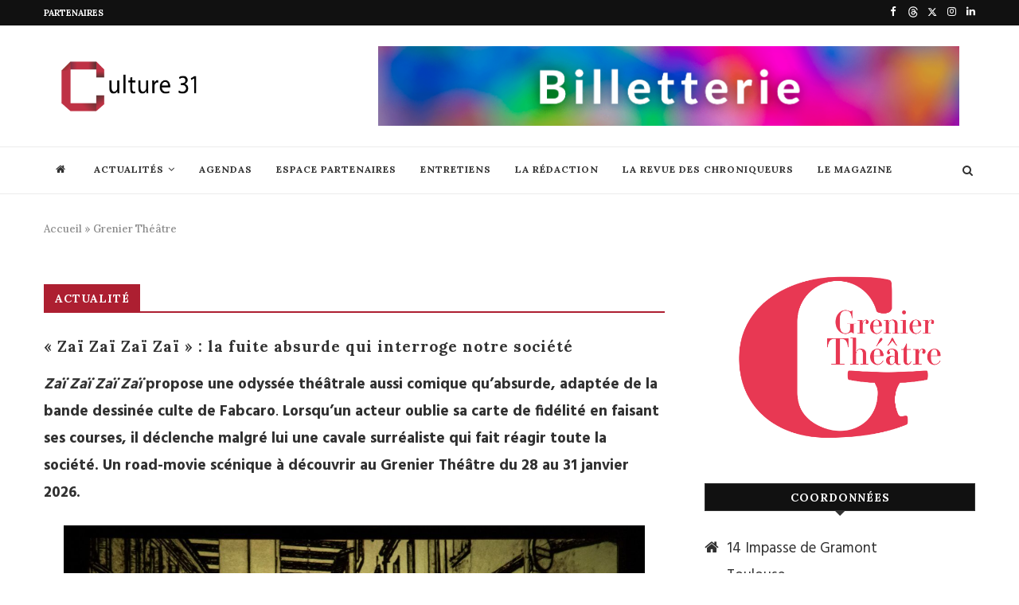

--- FILE ---
content_type: text/html; charset=UTF-8
request_url: https://www.culture31.com/grenier-theatre/
body_size: 27598
content:
<!DOCTYPE html>
<html lang="fr-FR">
<head>
	<meta charset="UTF-8">
	<meta http-equiv="X-UA-Compatible" content="IE=edge">
	<meta name="viewport" content="width=device-width, initial-scale=1">
	<link rel="profile" href="http://gmpg.org/xfn/11" />
			<link rel="shortcut icon" href="https://www.culture31.com/wp-content/uploads/2021/03/C31-favicon.png" type="image/x-icon" />
		<link rel="apple-touch-icon" sizes="180x180" href="https://www.culture31.com/wp-content/uploads/2021/03/C31-favicon.png">
		<link rel="alternate" type="application/rss+xml" title="Culture31 RSS Feed" href="https://www.culture31.com/feed/" />
	<link rel="alternate" type="application/atom+xml" title="Culture31 Atom Feed" href="https://www.culture31.com/feed/atom/" />
	<link rel="pingback" href="https://www.culture31.com/xmlrpc.php" />
	<!--[if lt IE 9]>
	<script src="https://www.culture31.com/wp-content/themes/soledad/js/html5.js"></script>
	<![endif]-->
	<link rel='preconnect' href='https://fonts.googleapis.com' />
<link rel='preconnect' href='https://fonts.gstatic.com' />
<meta http-equiv='x-dns-prefetch-control' content='on'>
<link rel='dns-prefetch' href='//fonts.googleapis.com' />
<link rel='dns-prefetch' href='//fonts.gstatic.com' />
<link rel='dns-prefetch' href='//s.gravatar.com' />
<link rel='dns-prefetch' href='//www.google-analytics.com' />
<link rel='preload' as='image' href='https://www.culture31.com/wp-content/uploads/2021/03/logo-culture-31.png' type='image/png'>
<link rel='preload' as='font' href='https://www.culture31.com/wp-content/themes/soledad/fonts/fontawesome-webfont.woff2?v=4.7.0' type='font/woff2' crossorigin='anonymous' />
<link rel='preload' as='font' href='https://www.culture31.com/wp-content/themes/soledad/fonts/weathericons.woff2' type='font/woff2' crossorigin='anonymous' />
<link rel='preload' as='font' href='https://www.culture31.com/wp-content/plugins/penci-recipe/fonts/ficon.woff2' type='font/woff2' crossorigin='anonymous' />
<meta name='robots' content='index, follow, max-image-preview:large, max-snippet:-1, max-video-preview:-1' />

	<!-- This site is optimized with the Yoast SEO Premium plugin v17.2 (Yoast SEO v17.8) - https://yoast.com/wordpress/plugins/seo/ -->
	<title>Grenier Théâtre</title>
	<meta name="description" content="Le Grenier Théâtre propose de la diversité dans le contenu et les univers explorés, de la poésie, de la drôlerie, de l’humour, de l’émotion." />
	<link rel="canonical" href="https://www.culture31.com/grenier-theatre/" />
	<meta property="og:locale" content="fr_FR" />
	<meta property="og:type" content="article" />
	<meta property="og:title" content="Grenier Théâtre" />
	<meta property="og:description" content="Le Grenier Théâtre propose de la diversité dans le contenu et les univers explorés, de la poésie, de la drôlerie, de l’humour, de l’émotion." />
	<meta property="og:url" content="https://www.culture31.com/grenier-theatre/" />
	<meta property="og:site_name" content="Culture31" />
	<meta property="article:modified_time" content="2026-01-19T07:39:20+00:00" />
	<meta property="og:image" content="https://www.culture31.com/wp-content/uploads/2022/04/grenier-theatre.jpg" />
	<meta property="og:image:width" content="2362" />
	<meta property="og:image:height" content="1393" />
	<meta name="twitter:card" content="summary_large_image" />
	<script type="application/ld+json" class="yoast-schema-graph">{"@context":"https://schema.org","@graph":[{"@type":"WebSite","@id":"https://www.culture31.com/#website","url":"https://www.culture31.com/","name":"Culture31","description":"L&#039;essentiel de la Culture","potentialAction":[{"@type":"SearchAction","target":{"@type":"EntryPoint","urlTemplate":"https://www.culture31.com/?s={search_term_string}"},"query-input":"required name=search_term_string"}],"inLanguage":"fr-FR"},{"@type":"ImageObject","@id":"https://www.culture31.com/grenier-theatre/#primaryimage","inLanguage":"fr-FR","url":"https://www.culture31.com/wp-content/uploads/2022/04/grenier-theatre.jpg","contentUrl":"https://www.culture31.com/wp-content/uploads/2022/04/grenier-theatre.jpg","width":2362,"height":1393},{"@type":"WebPage","@id":"https://www.culture31.com/grenier-theatre/#webpage","url":"https://www.culture31.com/grenier-theatre/","name":"Grenier Th\u00e9\u00e2tre","isPartOf":{"@id":"https://www.culture31.com/#website"},"primaryImageOfPage":{"@id":"https://www.culture31.com/grenier-theatre/#primaryimage"},"datePublished":"2022-04-11T09:09:34+00:00","dateModified":"2026-01-19T07:39:20+00:00","description":"Le Grenier Th\u00e9\u00e2tre propose de la diversit\u00e9 dans le contenu et les univers explor\u00e9s, de la po\u00e9sie, de la dr\u00f4lerie, de l\u2019humour, de l\u2019\u00e9motion.","breadcrumb":{"@id":"https://www.culture31.com/grenier-theatre/#breadcrumb"},"inLanguage":"fr-FR","potentialAction":[{"@type":"ReadAction","target":["https://www.culture31.com/grenier-theatre/"]}]},{"@type":"BreadcrumbList","@id":"https://www.culture31.com/grenier-theatre/#breadcrumb","itemListElement":[{"@type":"ListItem","position":1,"name":"Accueil","item":"https://www.culture31.com/"},{"@type":"ListItem","position":2,"name":"Grenier Th\u00e9\u00e2tre"}]}]}</script>
	<!-- / Yoast SEO Premium plugin. -->


<link rel='dns-prefetch' href='//www.googletagmanager.com' />
<link rel='dns-prefetch' href='//fonts.googleapis.com' />
<link rel='dns-prefetch' href='//s.w.org' />
<link rel="alternate" type="application/rss+xml" title="Culture31 &raquo; Flux" href="https://www.culture31.com/feed/" />
<link rel="alternate" type="application/rss+xml" title="Culture31 &raquo; Flux des commentaires" href="https://www.culture31.com/comments/feed/" />
		<script type="text/javascript">
			window._wpemojiSettings = {"baseUrl":"https:\/\/s.w.org\/images\/core\/emoji\/13.1.0\/72x72\/","ext":".png","svgUrl":"https:\/\/s.w.org\/images\/core\/emoji\/13.1.0\/svg\/","svgExt":".svg","source":{"concatemoji":"https:\/\/www.culture31.com\/wp-includes\/js\/wp-emoji-release.min.js?ver=5.8.3"}};
			!function(e,a,t){var n,r,o,i=a.createElement("canvas"),p=i.getContext&&i.getContext("2d");function s(e,t){var a=String.fromCharCode;p.clearRect(0,0,i.width,i.height),p.fillText(a.apply(this,e),0,0);e=i.toDataURL();return p.clearRect(0,0,i.width,i.height),p.fillText(a.apply(this,t),0,0),e===i.toDataURL()}function c(e){var t=a.createElement("script");t.src=e,t.defer=t.type="text/javascript",a.getElementsByTagName("head")[0].appendChild(t)}for(o=Array("flag","emoji"),t.supports={everything:!0,everythingExceptFlag:!0},r=0;r<o.length;r++)t.supports[o[r]]=function(e){if(!p||!p.fillText)return!1;switch(p.textBaseline="top",p.font="600 32px Arial",e){case"flag":return s([127987,65039,8205,9895,65039],[127987,65039,8203,9895,65039])?!1:!s([55356,56826,55356,56819],[55356,56826,8203,55356,56819])&&!s([55356,57332,56128,56423,56128,56418,56128,56421,56128,56430,56128,56423,56128,56447],[55356,57332,8203,56128,56423,8203,56128,56418,8203,56128,56421,8203,56128,56430,8203,56128,56423,8203,56128,56447]);case"emoji":return!s([10084,65039,8205,55357,56613],[10084,65039,8203,55357,56613])}return!1}(o[r]),t.supports.everything=t.supports.everything&&t.supports[o[r]],"flag"!==o[r]&&(t.supports.everythingExceptFlag=t.supports.everythingExceptFlag&&t.supports[o[r]]);t.supports.everythingExceptFlag=t.supports.everythingExceptFlag&&!t.supports.flag,t.DOMReady=!1,t.readyCallback=function(){t.DOMReady=!0},t.supports.everything||(n=function(){t.readyCallback()},a.addEventListener?(a.addEventListener("DOMContentLoaded",n,!1),e.addEventListener("load",n,!1)):(e.attachEvent("onload",n),a.attachEvent("onreadystatechange",function(){"complete"===a.readyState&&t.readyCallback()})),(n=t.source||{}).concatemoji?c(n.concatemoji):n.wpemoji&&n.twemoji&&(c(n.twemoji),c(n.wpemoji)))}(window,document,window._wpemojiSettings);
		</script>
		<style type="text/css">
img.wp-smiley,
img.emoji {
	display: inline !important;
	border: none !important;
	box-shadow: none !important;
	height: 1em !important;
	width: 1em !important;
	margin: 0 .07em !important;
	vertical-align: -0.1em !important;
	background: none !important;
	padding: 0 !important;
}
</style>
	<link rel='stylesheet' id='sbi_styles-css'  href='https://www.culture31.com/wp-content/plugins/instagram-feed/css/sbi-styles.min.css?ver=6.2.8' type='text/css' media='all' />
<link rel='stylesheet' id='wp-block-library-css'  href='https://www.culture31.com/wp-includes/css/dist/block-library/style.min.css?ver=5.8.3' type='text/css' media='all' />
<style id='wp-block-library-theme-inline-css' type='text/css'>
#start-resizable-editor-section{display:none}.wp-block-audio figcaption{color:#555;font-size:13px;text-align:center}.is-dark-theme .wp-block-audio figcaption{color:hsla(0,0%,100%,.65)}.wp-block-code{font-family:Menlo,Consolas,monaco,monospace;color:#1e1e1e;padding:.8em 1em;border:1px solid #ddd;border-radius:4px}.wp-block-embed figcaption{color:#555;font-size:13px;text-align:center}.is-dark-theme .wp-block-embed figcaption{color:hsla(0,0%,100%,.65)}.blocks-gallery-caption{color:#555;font-size:13px;text-align:center}.is-dark-theme .blocks-gallery-caption{color:hsla(0,0%,100%,.65)}.wp-block-image figcaption{color:#555;font-size:13px;text-align:center}.is-dark-theme .wp-block-image figcaption{color:hsla(0,0%,100%,.65)}.wp-block-pullquote{border-top:4px solid;border-bottom:4px solid;margin-bottom:1.75em;color:currentColor}.wp-block-pullquote__citation,.wp-block-pullquote cite,.wp-block-pullquote footer{color:currentColor;text-transform:uppercase;font-size:.8125em;font-style:normal}.wp-block-quote{border-left:.25em solid;margin:0 0 1.75em;padding-left:1em}.wp-block-quote cite,.wp-block-quote footer{color:currentColor;font-size:.8125em;position:relative;font-style:normal}.wp-block-quote.has-text-align-right{border-left:none;border-right:.25em solid;padding-left:0;padding-right:1em}.wp-block-quote.has-text-align-center{border:none;padding-left:0}.wp-block-quote.is-large,.wp-block-quote.is-style-large{border:none}.wp-block-search .wp-block-search__label{font-weight:700}.wp-block-group.has-background{padding:1.25em 2.375em;margin-top:0;margin-bottom:0}.wp-block-separator{border:none;border-bottom:2px solid;margin-left:auto;margin-right:auto;opacity:.4}.wp-block-separator:not(.is-style-wide):not(.is-style-dots){width:100px}.wp-block-separator.has-background:not(.is-style-dots){border-bottom:none;height:1px}.wp-block-separator.has-background:not(.is-style-wide):not(.is-style-dots){height:2px}.wp-block-table thead{border-bottom:3px solid}.wp-block-table tfoot{border-top:3px solid}.wp-block-table td,.wp-block-table th{padding:.5em;border:1px solid;word-break:normal}.wp-block-table figcaption{color:#555;font-size:13px;text-align:center}.is-dark-theme .wp-block-table figcaption{color:hsla(0,0%,100%,.65)}.wp-block-video figcaption{color:#555;font-size:13px;text-align:center}.is-dark-theme .wp-block-video figcaption{color:hsla(0,0%,100%,.65)}.wp-block-template-part.has-background{padding:1.25em 2.375em;margin-top:0;margin-bottom:0}#end-resizable-editor-section{display:none}
</style>
<link rel='stylesheet' id='contact-form-7-css'  href='https://www.culture31.com/wp-content/plugins/contact-form-7/includes/css/styles.css?ver=5.5.4' type='text/css' media='all' />
<link rel='stylesheet' id='events-manager-css'  href='https://www.culture31.com/wp-content/plugins/events-manager/includes/css/events_manager.css?ver=5.99912' type='text/css' media='all' />
<link rel='stylesheet' id='penci-oswald-css'  href='//fonts.googleapis.com/css?family=Oswald%3A400&#038;display=swap&#038;ver=5.8.3' type='text/css' media='all' />
<link rel='stylesheet' id='ppress-frontend-css'  href='https://www.culture31.com/wp-content/plugins/wp-user-avatar/assets/css/frontend.min.css?ver=3.2.7' type='text/css' media='all' />
<link rel='stylesheet' id='ppress-flatpickr-css'  href='https://www.culture31.com/wp-content/plugins/wp-user-avatar/assets/flatpickr/flatpickr.min.css?ver=3.2.7' type='text/css' media='all' />
<link rel='stylesheet' id='ppress-select2-css'  href='https://www.culture31.com/wp-content/plugins/wp-user-avatar/assets/select2/select2.min.css?ver=5.8.3' type='text/css' media='all' />
<link rel="preload" as="style" onload="this.rel='stylesheet'" id="penci-fonts-css" href="//fonts.googleapis.com/css?family=PT+Serif%3A300%2C300italic%2C400%2C400italic%2C500%2C500italic%2C700%2C700italic%2C800%2C800italic%7CPlayfair+Display+SC%3A300%2C300italic%2C400%2C400italic%2C500%2C500italic%2C700%2C700italic%2C800%2C800italic%7CMontserrat%3A300%2C300italic%2C400%2C400italic%2C500%2C500italic%2C700%2C700italic%2C800%2C800italic%7CLora%3A300%2C300italic%2C400%2C400italic%2C500%2C500italic%2C700%2C700italic%2C800%2C800italic%7CHind%3A300%2C300italic%2C400%2C400italic%2C500%2C500italic%2C700%2C700italic%2C800%2C800italic%26subset%3Dlatin%2Ccyrillic%2Ccyrillic-ext%2Cgreek%2Cgreek-ext%2Clatin-ext&#038;display=swap&#038;ver=1.0" type="text/css" media="all">
<noscript><link id="penci-fonts-css" rel="stylesheet" href="//fonts.googleapis.com/css?family=PT+Serif%3A300%2C300italic%2C400%2C400italic%2C500%2C500italic%2C700%2C700italic%2C800%2C800italic%7CPlayfair+Display+SC%3A300%2C300italic%2C400%2C400italic%2C500%2C500italic%2C700%2C700italic%2C800%2C800italic%7CMontserrat%3A300%2C300italic%2C400%2C400italic%2C500%2C500italic%2C700%2C700italic%2C800%2C800italic%7CLora%3A300%2C300italic%2C400%2C400italic%2C500%2C500italic%2C700%2C700italic%2C800%2C800italic%7CHind%3A300%2C300italic%2C400%2C400italic%2C500%2C500italic%2C700%2C700italic%2C800%2C800italic%26subset%3Dlatin%2Ccyrillic%2Ccyrillic-ext%2Cgreek%2Cgreek-ext%2Clatin-ext&#038;display=swap&#038;ver=1.0"></noscript>
<link rel='stylesheet' id='penci-main-style-css'  href='https://www.culture31.com/wp-content/themes/soledad/main.css?ver=7.8.0' type='text/css' media='all' />
<link rel='stylesheet' id='penci-font-awesomeold-css'  href='https://www.culture31.com/wp-content/themes/soledad/css/font-awesome.4.7.0.swap.min.css?ver=4.7.0' type='text/css' media='all' />
<link rel='stylesheet' id='penci-font-iweather-css'  href='https://www.culture31.com/wp-content/themes/soledad/css/weather-icon.swap.css?ver=2.0' type='text/css' media='all' />
<link rel='stylesheet' id='penci-recipe-css-css'  href='https://www.culture31.com/wp-content/plugins/penci-recipe/css/recipe.css?ver=2.9' type='text/css' media='all' />
<link rel='stylesheet' id='penci_style-css'  href='https://www.culture31.com/wp-content/themes/soledad-child/style.css?ver=26c9b69830a87882d9f5eab8fd4781e2' type='text/css' media='all' />
<link rel='stylesheet' id='penci-soledad-parent-style-css'  href='https://www.culture31.com/wp-content/themes/soledad/style.css?ver=5.8.3' type='text/css' media='all' />
<script type='text/javascript' src='https://www.culture31.com/wp-includes/js/dist/vendor/regenerator-runtime.min.js?ver=0.13.7' id='regenerator-runtime-js'></script>
<script type='text/javascript' src='https://www.culture31.com/wp-includes/js/dist/vendor/wp-polyfill.min.js?ver=3.15.0' id='wp-polyfill-js'></script>
<script type='text/javascript' src='https://www.culture31.com/wp-includes/js/jquery/jquery.min.js?ver=3.6.0' id='jquery-core-js'></script>
<script type='text/javascript' src='https://www.culture31.com/wp-includes/js/jquery/jquery-migrate.min.js?ver=3.3.2' id='jquery-migrate-js'></script>
<script type='text/javascript' src='https://www.culture31.com/wp-includes/js/jquery/ui/core.min.js?ver=1.12.1' id='jquery-ui-core-js'></script>
<script type='text/javascript' src='https://www.culture31.com/wp-includes/js/jquery/ui/mouse.min.js?ver=1.12.1' id='jquery-ui-mouse-js'></script>
<script type='text/javascript' src='https://www.culture31.com/wp-includes/js/jquery/ui/sortable.min.js?ver=1.12.1' id='jquery-ui-sortable-js'></script>
<script type='text/javascript' src='https://www.culture31.com/wp-includes/js/jquery/ui/datepicker.min.js?ver=1.12.1' id='jquery-ui-datepicker-js'></script>
<script type='text/javascript' id='jquery-ui-datepicker-js-after'>
jQuery(document).ready(function(jQuery){jQuery.datepicker.setDefaults({"closeText":"Fermer","currentText":"Aujourd\u2019hui","monthNames":["janvier","f\u00e9vrier","mars","avril","mai","juin","juillet","ao\u00fbt","septembre","octobre","novembre","d\u00e9cembre"],"monthNamesShort":["Jan","F\u00e9v","Mar","Avr","Mai","Juin","Juil","Ao\u00fbt","Sep","Oct","Nov","D\u00e9c"],"nextText":"Suivant","prevText":"Pr\u00e9c\u00e9dent","dayNames":["dimanche","lundi","mardi","mercredi","jeudi","vendredi","samedi"],"dayNamesShort":["dim","lun","mar","mer","jeu","ven","sam"],"dayNamesMin":["D","L","M","M","J","V","S"],"dateFormat":"d MM yy","firstDay":1,"isRTL":false});});
</script>
<script type='text/javascript' src='https://www.culture31.com/wp-includes/js/jquery/ui/menu.min.js?ver=1.12.1' id='jquery-ui-menu-js'></script>
<script type='text/javascript' src='https://www.culture31.com/wp-includes/js/dist/dom-ready.min.js?ver=71883072590656bf22c74c7b887df3dd' id='wp-dom-ready-js'></script>
<script type='text/javascript' src='https://www.culture31.com/wp-includes/js/dist/hooks.min.js?ver=a7edae857aab69d69fa10d5aef23a5de' id='wp-hooks-js'></script>
<script type='text/javascript' src='https://www.culture31.com/wp-includes/js/dist/i18n.min.js?ver=5f1269854226b4dd90450db411a12b79' id='wp-i18n-js'></script>
<script type='text/javascript' id='wp-i18n-js-after'>
wp.i18n.setLocaleData( { 'text direction\u0004ltr': [ 'ltr' ] } );
</script>
<script type='text/javascript' id='wp-a11y-js-translations'>
( function( domain, translations ) {
	var localeData = translations.locale_data[ domain ] || translations.locale_data.messages;
	localeData[""].domain = domain;
	wp.i18n.setLocaleData( localeData, domain );
} )( "default", {"translation-revision-date":"2021-12-22 20:05:07+0000","generator":"GlotPress\/3.0.0-alpha.2","domain":"messages","locale_data":{"messages":{"":{"domain":"messages","plural-forms":"nplurals=2; plural=n > 1;","lang":"fr"},"Notifications":["Notifications"]}},"comment":{"reference":"wp-includes\/js\/dist\/a11y.js"}} );
</script>
<script type='text/javascript' src='https://www.culture31.com/wp-includes/js/dist/a11y.min.js?ver=0ac8327cc1c40dcfdf29716affd7ac63' id='wp-a11y-js'></script>
<script type='text/javascript' id='jquery-ui-autocomplete-js-extra'>
/* <![CDATA[ */
var uiAutocompleteL10n = {"noResults":"Aucun r\u00e9sultat.","oneResult":"Un r\u00e9sultat trouv\u00e9. Utilisez les fl\u00e8ches haut et bas du clavier pour les parcourir.","manyResults":"%d r\u00e9sultats trouv\u00e9s. Utilisez les fl\u00e8ches haut et bas du clavier pour les parcourir.","itemSelected":"\u00c9l\u00e9ment s\u00e9lectionn\u00e9."};
/* ]]> */
</script>
<script type='text/javascript' src='https://www.culture31.com/wp-includes/js/jquery/ui/autocomplete.min.js?ver=1.12.1' id='jquery-ui-autocomplete-js'></script>
<script type='text/javascript' src='https://www.culture31.com/wp-includes/js/jquery/ui/resizable.min.js?ver=1.12.1' id='jquery-ui-resizable-js'></script>
<script type='text/javascript' src='https://www.culture31.com/wp-includes/js/jquery/ui/draggable.min.js?ver=1.12.1' id='jquery-ui-draggable-js'></script>
<script type='text/javascript' src='https://www.culture31.com/wp-includes/js/jquery/ui/controlgroup.min.js?ver=1.12.1' id='jquery-ui-controlgroup-js'></script>
<script type='text/javascript' src='https://www.culture31.com/wp-includes/js/jquery/ui/checkboxradio.min.js?ver=1.12.1' id='jquery-ui-checkboxradio-js'></script>
<script type='text/javascript' src='https://www.culture31.com/wp-includes/js/jquery/ui/button.min.js?ver=1.12.1' id='jquery-ui-button-js'></script>
<script type='text/javascript' src='https://www.culture31.com/wp-includes/js/jquery/ui/dialog.min.js?ver=1.12.1' id='jquery-ui-dialog-js'></script>
<script type='text/javascript' id='events-manager-js-extra'>
/* <![CDATA[ */
var EM = {"ajaxurl":"https:\/\/www.culture31.com\/wp-admin\/admin-ajax.php","locationajaxurl":"https:\/\/www.culture31.com\/wp-admin\/admin-ajax.php?action=locations_search","firstDay":"1","locale":"fr","dateFormat":"dd\/mm\/yy","ui_css":"https:\/\/www.culture31.com\/wp-content\/plugins\/events-manager\/includes\/css\/jquery-ui.min.css","show24hours":"1","is_ssl":"1","txt_search":"Recherche","txt_searching":"Recherche en cours...","txt_loading":"Chargement en cours..."};
/* ]]> */
</script>
<script type='text/javascript' src='https://www.culture31.com/wp-content/plugins/events-manager/includes/js/events-manager.js?ver=5.99912' id='events-manager-js'></script>
<script type='text/javascript' src='https://www.culture31.com/wp-content/plugins/wp-user-avatar/assets/flatpickr/flatpickr.min.js?ver=5.8.3' id='ppress-flatpickr-js'></script>
<script type='text/javascript' src='https://www.googletagmanager.com/gtag/js?id=G-CV5MJSYFE5&#038;ver=5.8.3' id='ga-c31-js'></script>
<script type='text/javascript' id='ga-c31-js-after'>
        window.dataLayer = window.dataLayer || [];
        function gtag(){dataLayer.push(arguments);}
        gtag('js', new Date());
        gtag('config', 'G-CV5MJSYFE5');
        jQuery('[href=\'https://www.culture31.com/category/actualites/\']').attr('href', '#');
	
</script>
<link rel="https://api.w.org/" href="https://www.culture31.com/wp-json/" /><link rel="EditURI" type="application/rsd+xml" title="RSD" href="https://www.culture31.com/xmlrpc.php?rsd" />
<link rel="wlwmanifest" type="application/wlwmanifest+xml" href="https://www.culture31.com/wp-includes/wlwmanifest.xml" /> 
<meta name="generator" content="WordPress 5.8.3" />
<link rel='shortlink' href='https://www.culture31.com/?p=13412' />
<link rel="alternate" type="application/json+oembed" href="https://www.culture31.com/wp-json/oembed/1.0/embed?url=https%3A%2F%2Fwww.culture31.com%2Fgrenier-theatre%2F" />
<link rel="alternate" type="text/xml+oembed" href="https://www.culture31.com/wp-json/oembed/1.0/embed?url=https%3A%2F%2Fwww.culture31.com%2Fgrenier-theatre%2F&#038;format=xml" />
	<style type="text/css">
				.penci-recipe-tagged .prt-icon span, .penci-recipe-action-buttons .penci-recipe-button:hover{ background-color:#ad1f31; }																																																																																															</style>
	<style type="text/css">
																											</style>
<script>var portfolioDataJs = portfolioDataJs || [];</script><style id="penci-custom-style" type="text/css">h1, h2, h3, h4, h5, h6, .penci-lgpop-title, .penci-login-register input[type="submit"], h2.penci-heading-video, #navigation .menu li a, .penci-photo-2-effect figcaption h2, .headline-title, a.penci-topbar-post-title, #sidebar-nav .menu li a, .penci-slider .pencislider-container .pencislider-content .pencislider-title, .penci-slider .pencislider-container .pencislider-content .pencislider-button, #main .bbp-login-form .bbp-submit-wrapper button[type="submit"], .author-quote span, .penci-more-link a.more-link, .penci-post-share-box .dt-share, .post-share a .dt-share, .author-content h5, .post-pagination h5, .post-box-title, .penci-countdown .countdown-amount, .penci-countdown .countdown-period, .penci-pagination a, .penci-pagination .disable-url, ul.footer-socials li a span, .penci-button,.widget input[type="submit"],.penci-user-logged-in .penci-user-action-links a, .widget button[type="submit"], .penci-sidebar-content .widget-title, #respond h3.comment-reply-title span, .widget-social.show-text a span, .footer-widget-wrapper .widget .widget-title,.penci-user-logged-in .penci-user-action-links a, .container.penci-breadcrumb span, .container.penci-breadcrumb span a, .penci-container-inside.penci-breadcrumb span, .penci-container-inside.penci-breadcrumb span a, .container.penci-breadcrumb span, .container.penci-breadcrumb span a, .error-404 .go-back-home a, .post-entry .penci-portfolio-filter ul li a, .penci-portfolio-filter ul li a, .portfolio-overlay-content .portfolio-short .portfolio-title a, .home-featured-cat-content .magcat-detail h3 a, .post-entry blockquote cite, .post-entry blockquote .author, .tags-share-box.hide-tags.page-share .share-title, .widget ul.side-newsfeed li .side-item .side-item-text h4 a, .thecomment .comment-text span.author, .thecomment .comment-text span.author a, .post-comments span.reply a, #respond h3, #respond label, .wpcf7 label, #respond #submit, div.wpforms-container .wpforms-form.wpforms-form .wpforms-field-label,div.wpforms-container .wpforms-form.wpforms-form input[type=submit], div.wpforms-container .wpforms-form.wpforms-form button[type=submit], div.wpforms-container .wpforms-form.wpforms-form .wpforms-page-button, .wpcf7 input[type="submit"], .widget_wysija input[type="submit"], .archive-box span, .archive-box h1, .gallery .gallery-caption, .contact-form input[type=submit], ul.penci-topbar-menu > li a, div.penci-topbar-menu > ul > li a, .featured-style-29 .penci-featured-slider-button a, .pencislider-container .pencislider-content .pencislider-title, .pencislider-container .pencislider-content .pencislider-button, ul.homepage-featured-boxes .penci-fea-in.boxes-style-3 h4 span span, .pencislider-container .pencislider-content .pencislider-button, .woocommerce div.product .woocommerce-tabs .panel #respond .comment-reply-title, .penci-recipe-index-wrap .penci-index-more-link a, .penci-menu-hbg .menu li a, #sidebar-nav .menu li a, .penci-readmore-btn.penci-btn-make-button a, .bos_searchbox_widget_class #flexi_searchbox h1, .bos_searchbox_widget_class #flexi_searchbox h2, .bos_searchbox_widget_class #flexi_searchbox h3, .bos_searchbox_widget_class #flexi_searchbox h4, .bos_searchbox_widget_class #flexi_searchbox #b_searchboxInc .b_submitButton_wrapper .b_submitButton:hover, .bos_searchbox_widget_class #flexi_searchbox #b_searchboxInc .b_submitButton_wrapper .b_submitButton, .penci-featured-cat-seemore.penci-btn-make-button a, .penci-menu-hbg-inner .penci-hbg_sitetitle { font-family: 'Lora', serif; } .featured-style-29 .penci-featured-slider-button a, #bbpress-forums #bbp-search-form .button{ font-weight: bold; } #main #bbpress-forums .bbp-login-form fieldset.bbp-form select, #main #bbpress-forums .bbp-login-form .bbp-form input[type="password"], #main #bbpress-forums .bbp-login-form .bbp-form input[type="text"], .penci-login-register input[type="email"], .penci-login-register input[type="text"], .penci-login-register input[type="password"], .penci-login-register input[type="number"], body, textarea, #respond textarea, .widget input[type="text"], .widget input[type="email"], .widget input[type="date"], .widget input[type="number"], .wpcf7 textarea, .mc4wp-form input, #respond input, div.wpforms-container .wpforms-form.wpforms-form input[type=date], div.wpforms-container .wpforms-form.wpforms-form input[type=datetime], div.wpforms-container .wpforms-form.wpforms-form input[type=datetime-local], div.wpforms-container .wpforms-form.wpforms-form input[type=email], div.wpforms-container .wpforms-form.wpforms-form input[type=month], div.wpforms-container .wpforms-form.wpforms-form input[type=number], div.wpforms-container .wpforms-form.wpforms-form input[type=password], div.wpforms-container .wpforms-form.wpforms-form input[type=range], div.wpforms-container .wpforms-form.wpforms-form input[type=search], div.wpforms-container .wpforms-form.wpforms-form input[type=tel], div.wpforms-container .wpforms-form.wpforms-form input[type=text], div.wpforms-container .wpforms-form.wpforms-form input[type=time], div.wpforms-container .wpforms-form.wpforms-form input[type=url], div.wpforms-container .wpforms-form.wpforms-form input[type=week], div.wpforms-container .wpforms-form.wpforms-form select, div.wpforms-container .wpforms-form.wpforms-form textarea, .wpcf7 input, form.pc-searchform input.search-input, ul.homepage-featured-boxes .penci-fea-in h4, .widget.widget_categories ul li span.category-item-count, .about-widget .about-me-heading, .widget ul.side-newsfeed li .side-item .side-item-text .side-item-meta { font-weight: normal;font-family: 'Hind', sans-serif; } p { line-height: 1.8; } #navigation .menu li a, .penci-menu-hbg .menu li a, #sidebar-nav .menu li a { font-family: 'Lora', serif; font-weight: normal; } .penci-hide-tagupdated{ display: none !important; } .header-slogan .header-slogan-text { font-style:normal; } body, .widget ul li a{ font-size: 19px; } .widget ul li, .post-entry, p, .post-entry p { font-size: 19px; line-height: 1.8; } h1, h2, h3, h4, h5, h6, .penci-lgpop-title, #sidebar-nav .menu li a, #navigation .menu li a, a.penci-topbar-post-title, .penci-slider .pencislider-container .pencislider-content .pencislider-title, .penci-slider .pencislider-container .pencislider-content .pencislider-button, .headline-title, .author-quote span, .penci-more-link a.more-link, .author-content h5, .post-pagination h5, .post-box-title, .penci-countdown .countdown-amount, .penci-countdown .countdown-period, .penci-pagination a, .penci-pagination .disable-url, ul.footer-socials li a span, .penci-sidebar-content .widget-title, #respond h3.comment-reply-title span, .widget-social.show-text a span, .footer-widget-wrapper .widget .widget-title, .error-404 .go-back-home a, .home-featured-cat-content .magcat-detail h3 a, .post-entry blockquote cite, .pencislider-container .pencislider-content .pencislider-title, .pencislider-container .pencislider-content .pencislider-button, .post-entry blockquote .author, .tags-share-box.hide-tags.page-share .share-title, .widget ul.side-newsfeed li .side-item .side-item-text h4 a, .thecomment .comment-text span.author, .thecomment .comment-text span.author a, #respond h3, #respond label, .wpcf7 label, div.wpforms-container .wpforms-form.wpforms-form .wpforms-field-label,div.wpforms-container .wpforms-form.wpforms-form input[type=submit], div.wpforms-container .wpforms-form.wpforms-form button[type=submit], div.wpforms-container .wpforms-form.wpforms-form .wpforms-page-button, #respond #submit, .wpcf7 input[type="submit"], .widget_wysija input[type="submit"], .archive-box span, .penci-login-register input[type="submit"], .archive-box h1, .gallery .gallery-caption, .widget input[type="submit"],.penci-button, #main .bbp-login-form .bbp-submit-wrapper button[type="submit"], .widget button[type="submit"], .contact-form input[type=submit], ul.penci-topbar-menu > li a, div.penci-topbar-menu > ul > li a, .penci-recipe-index-wrap .penci-index-more-link a, #bbpress-forums #bbp-search-form .button, .penci-menu-hbg .menu li a, #sidebar-nav .menu li a, .penci-readmore-btn.penci-btn-make-button a, .penci-featured-cat-seemore.penci-btn-make-button a, .penci-menu-hbg-inner .penci-hbg_sitetitle { font-weight: 800; } .featured-area .penci-image-holder, .featured-area .penci-slider4-overlay, .featured-area .penci-slide-overlay .overlay-link, .featured-style-29 .featured-slider-overlay, .penci-slider38-overlay{ border-radius: ; -webkit-border-radius: ; } .penci-featured-content-right:before{ border-top-right-radius: ; border-bottom-right-radius: ; } .penci-flat-overlay .penci-slide-overlay .penci-mag-featured-content:before{ border-bottom-left-radius: ; border-bottom-right-radius: ; } .container-single .post-image{ border-radius: ; -webkit-border-radius: ; } .penci-mega-thumbnail .penci-image-holder{ border-radius: ; -webkit-border-radius: ; } #navigation .menu li a, .penci-menu-hbg .menu li a, #sidebar-nav .menu li a { font-weight: 800; } body.penci-body-boxed { background-image: url(http://soledad.pencidesign.com/soledad-magazine/wp-content/uploads/sites/7/2017/06/notebook.png); } body.penci-body-boxed { background-repeat:repeat; } body.penci-body-boxed { background-attachment:scroll; } body.penci-body-boxed { background-size:auto; } #header .inner-header .container { padding:20px 0; } #logo a { max-width:200px; width: 100%; } @media only screen and (max-width: 960px) and (min-width: 768px){ #logo img{ max-width: 100%; } } .penci-menuhbg-toggle:hover .lines-button:after, .penci-menuhbg-toggle:hover .penci-lines:before, .penci-menuhbg-toggle:hover .penci-lines:after,.tags-share-box.tags-share-box-s2 .post-share-plike,.penci-video_playlist .penci-playlist-title,.pencisc-column-2.penci-video_playlist .penci-video-nav .playlist-panel-item, .pencisc-column-1.penci-video_playlist .penci-video-nav .playlist-panel-item,.penci-video_playlist .penci-custom-scroll::-webkit-scrollbar-thumb, .pencisc-button, .post-entry .pencisc-button, .penci-dropcap-box, .penci-dropcap-circle, .penci-login-register input[type="submit"]:hover, .penci-ld .penci-ldin:before{ background: #ad1f31; } a, .post-entry .penci-portfolio-filter ul li a:hover, .penci-portfolio-filter ul li a:hover, .penci-portfolio-filter ul li.active a, .post-entry .penci-portfolio-filter ul li.active a, .penci-countdown .countdown-amount, .archive-box h1, .post-entry a, .container.penci-breadcrumb span a:hover, .post-entry blockquote:before, .post-entry blockquote cite, .post-entry blockquote .author, .wpb_text_column blockquote:before, .wpb_text_column blockquote cite, .wpb_text_column blockquote .author, .penci-pagination a:hover, ul.penci-topbar-menu > li a:hover, div.penci-topbar-menu > ul > li a:hover, .penci-recipe-heading a.penci-recipe-print,.penci-review-metas .penci-review-btnbuy, .main-nav-social a:hover, .widget-social .remove-circle a:hover i, .penci-recipe-index .cat > a.penci-cat-name, #bbpress-forums li.bbp-body ul.forum li.bbp-forum-info a:hover, #bbpress-forums li.bbp-body ul.topic li.bbp-topic-title a:hover, #bbpress-forums li.bbp-body ul.forum li.bbp-forum-info .bbp-forum-content a, #bbpress-forums li.bbp-body ul.topic p.bbp-topic-meta a, #bbpress-forums .bbp-breadcrumb a:hover, #bbpress-forums .bbp-forum-freshness a:hover, #bbpress-forums .bbp-topic-freshness a:hover, #buddypress ul.item-list li div.item-title a, #buddypress ul.item-list li h4 a, #buddypress .activity-header a:first-child, #buddypress .comment-meta a:first-child, #buddypress .acomment-meta a:first-child, div.bbp-template-notice a:hover, .penci-menu-hbg .menu li a .indicator:hover, .penci-menu-hbg .menu li a:hover, #sidebar-nav .menu li a:hover, .penci-rlt-popup .rltpopup-meta .rltpopup-title:hover, .penci-video_playlist .penci-video-playlist-item .penci-video-title:hover, .penci_list_shortcode li:before, .penci-dropcap-box-outline, .penci-dropcap-circle-outline, .penci-dropcap-regular, .penci-dropcap-bold{ color: #ad1f31; } .penci-home-popular-post ul.slick-dots li button:hover, .penci-home-popular-post ul.slick-dots li.slick-active button, .post-entry blockquote .author span:after, .error-image:after, .error-404 .go-back-home a:after, .penci-header-signup-form, .woocommerce span.onsale, .woocommerce #respond input#submit:hover, .woocommerce a.button:hover, .woocommerce button.button:hover, .woocommerce input.button:hover, .woocommerce nav.woocommerce-pagination ul li span.current, .woocommerce div.product .entry-summary div[itemprop="description"]:before, .woocommerce div.product .entry-summary div[itemprop="description"] blockquote .author span:after, .woocommerce div.product .woocommerce-tabs #tab-description blockquote .author span:after, .woocommerce #respond input#submit.alt:hover, .woocommerce a.button.alt:hover, .woocommerce button.button.alt:hover, .woocommerce input.button.alt:hover, #top-search.shoping-cart-icon > a > span, #penci-demobar .buy-button, #penci-demobar .buy-button:hover, .penci-recipe-heading a.penci-recipe-print:hover,.penci-review-metas .penci-review-btnbuy:hover, .penci-review-process span, .penci-review-score-total, #navigation.menu-style-2 ul.menu ul:before, #navigation.menu-style-2 .menu ul ul:before, .penci-go-to-top-floating, .post-entry.blockquote-style-2 blockquote:before, #bbpress-forums #bbp-search-form .button, #bbpress-forums #bbp-search-form .button:hover, .wrapper-boxed .bbp-pagination-links span.current, #bbpress-forums #bbp_reply_submit:hover, #bbpress-forums #bbp_topic_submit:hover,#main .bbp-login-form .bbp-submit-wrapper button[type="submit"]:hover, #buddypress .dir-search input[type=submit], #buddypress .groups-members-search input[type=submit], #buddypress button:hover, #buddypress a.button:hover, #buddypress a.button:focus, #buddypress input[type=button]:hover, #buddypress input[type=reset]:hover, #buddypress ul.button-nav li a:hover, #buddypress ul.button-nav li.current a, #buddypress div.generic-button a:hover, #buddypress .comment-reply-link:hover, #buddypress input[type=submit]:hover, #buddypress div.pagination .pagination-links .current, #buddypress div.item-list-tabs ul li.selected a, #buddypress div.item-list-tabs ul li.current a, #buddypress div.item-list-tabs ul li a:hover, #buddypress table.notifications thead tr, #buddypress table.notifications-settings thead tr, #buddypress table.profile-settings thead tr, #buddypress table.profile-fields thead tr, #buddypress table.wp-profile-fields thead tr, #buddypress table.messages-notices thead tr, #buddypress table.forum thead tr, #buddypress input[type=submit] { background-color: #ad1f31; } .penci-pagination ul.page-numbers li span.current, #comments_pagination span { color: #fff; background: #ad1f31; border-color: #ad1f31; } .footer-instagram h4.footer-instagram-title > span:before, .woocommerce nav.woocommerce-pagination ul li span.current, .penci-pagination.penci-ajax-more a.penci-ajax-more-button:hover, .penci-recipe-heading a.penci-recipe-print:hover,.penci-review-metas .penci-review-btnbuy:hover, .home-featured-cat-content.style-14 .magcat-padding:before, .wrapper-boxed .bbp-pagination-links span.current, #buddypress .dir-search input[type=submit], #buddypress .groups-members-search input[type=submit], #buddypress button:hover, #buddypress a.button:hover, #buddypress a.button:focus, #buddypress input[type=button]:hover, #buddypress input[type=reset]:hover, #buddypress ul.button-nav li a:hover, #buddypress ul.button-nav li.current a, #buddypress div.generic-button a:hover, #buddypress .comment-reply-link:hover, #buddypress input[type=submit]:hover, #buddypress div.pagination .pagination-links .current, #buddypress input[type=submit], form.pc-searchform.penci-hbg-search-form input.search-input:hover, form.pc-searchform.penci-hbg-search-form input.search-input:focus, .penci-dropcap-box-outline, .penci-dropcap-circle-outline { border-color: #ad1f31; } .woocommerce .woocommerce-error, .woocommerce .woocommerce-info, .woocommerce .woocommerce-message { border-top-color: #ad1f31; } .penci-slider ol.penci-control-nav li a.penci-active, .penci-slider ol.penci-control-nav li a:hover, .penci-related-carousel .owl-dot.active span, .penci-owl-carousel-slider .owl-dot.active span{ border-color: #ad1f31; background-color: #ad1f31; } .woocommerce .woocommerce-message:before, .woocommerce form.checkout table.shop_table .order-total .amount, .woocommerce ul.products li.product .price ins, .woocommerce ul.products li.product .price, .woocommerce div.product p.price ins, .woocommerce div.product span.price ins, .woocommerce div.product p.price, .woocommerce div.product .entry-summary div[itemprop="description"] blockquote:before, .woocommerce div.product .woocommerce-tabs #tab-description blockquote:before, .woocommerce div.product .entry-summary div[itemprop="description"] blockquote cite, .woocommerce div.product .entry-summary div[itemprop="description"] blockquote .author, .woocommerce div.product .woocommerce-tabs #tab-description blockquote cite, .woocommerce div.product .woocommerce-tabs #tab-description blockquote .author, .woocommerce div.product .product_meta > span a:hover, .woocommerce div.product .woocommerce-tabs ul.tabs li.active, .woocommerce ul.cart_list li .amount, .woocommerce ul.product_list_widget li .amount, .woocommerce table.shop_table td.product-name a:hover, .woocommerce table.shop_table td.product-price span, .woocommerce table.shop_table td.product-subtotal span, .woocommerce-cart .cart-collaterals .cart_totals table td .amount, .woocommerce .woocommerce-info:before, .woocommerce div.product span.price, .penci-container-inside.penci-breadcrumb span a:hover { color: #ad1f31; } .standard-content .penci-more-link.penci-more-link-button a.more-link, .penci-readmore-btn.penci-btn-make-button a, .penci-featured-cat-seemore.penci-btn-make-button a{ background-color: #ad1f31; color: #fff; } .penci-vernav-toggle:before{ border-top-color: #ad1f31; color: #fff; } .penci-top-bar, .penci-topbar-trending .penci-owl-carousel .owl-item, ul.penci-topbar-menu ul.sub-menu, div.penci-topbar-menu > ul ul.sub-menu, .pctopbar-login-btn .pclogin-sub{ background-color: #111111; } .headline-title.nticker-style-3:after{ border-color: #111111; } .headline-title { background-color: #ad1f31; } .headline-title.nticker-style-2:after, .headline-title.nticker-style-4:after{ border-color: #ad1f31; } a.penci-topbar-post-title { color: #ffffff; } a.penci-topbar-post-title:hover { color: #ad1f31; } ul.penci-topbar-menu > li a:hover, div.penci-topbar-menu > ul > li a:hover { color: #ad1f31; } .penci-topbar-social a:hover { color: #ad1f31; } #header .inner-header { background-color: #ffffff; background-image: none; } #navigation .menu li a:hover, #navigation .menu li.current-menu-item > a, #navigation .menu > li.current_page_item > a, #navigation .menu li:hover > a, #navigation .menu > li.current-menu-ancestor > a, #navigation .menu > li.current-menu-item > a { color: #ffffff; } #navigation ul.menu > li > a:before, #navigation .menu > ul > li > a:before { background: #ffffff; } #navigation.menu-item-padding .menu > li > a:hover, #navigation.menu-item-padding .menu > li:hover > a, #navigation.menu-item-padding .menu > li.current-menu-item > a, #navigation.menu-item-padding .menu > li.current_page_item > a, #navigation.menu-item-padding .menu > li.current-menu-ancestor > a, #navigation.menu-item-padding .menu > li.current-menu-item > a { background-color: #ad1f31; } #navigation .penci-megamenu .penci-mega-child-categories, #navigation.menu-style-2 .penci-megamenu .penci-mega-child-categories a.cat-active { background-color: #ffffff; } #navigation .penci-megamenu .penci-mega-child-categories a.cat-active, #navigation .menu .penci-megamenu .penci-mega-child-categories a:hover, #navigation .menu .penci-megamenu .penci-mega-latest-posts .penci-mega-post a:hover { color: #ad1f31; } #navigation .penci-megamenu .penci-mega-thumbnail .mega-cat-name { background: #ad1f31; } #navigation .penci-megamenu .post-mega-title a { font-size:13px; } #navigation .penci-megamenu .post-mega-title a { text-transform: none; letter-spacing: 0; } #navigation .menu .sub-menu li a { color: #313131; } #navigation .menu .sub-menu li a:hover, #navigation .menu .sub-menu li.current-menu-item > a, #navigation .sub-menu li:hover > a { color: #ad1f31; } #navigation.menu-style-2 ul.menu ul:before, #navigation.menu-style-2 .menu ul ul:before { background-color: #ad1f31; } .penci-featured-content .feat-text h3 a, .featured-style-35 .feat-text-right h3 a, .featured-style-4 .penci-featured-content .feat-text h3 a, .penci-mag-featured-content h3 a, .pencislider-container .pencislider-content .pencislider-title { text-transform: none; letter-spacing: 0; } .home-featured-cat-content, .penci-featured-cat-seemore, .penci-featured-cat-custom-ads, .home-featured-cat-content.style-8 { margin-bottom: 40px; } .home-featured-cat-content.style-8 .penci-grid li.list-post:last-child{ margin-bottom: 0; } .home-featured-cat-content.style-3, .home-featured-cat-content.style-11{ margin-bottom: 30px; } .home-featured-cat-content.style-7{ margin-bottom: 14px; } .home-featured-cat-content.style-13{ margin-bottom: 20px; } .penci-featured-cat-seemore, .penci-featured-cat-custom-ads{ margin-top: -20px; } .penci-featured-cat-seemore.penci-seemore-style-7, .mag-cat-style-7 .penci-featured-cat-custom-ads{ margin-top: -18px; } .penci-featured-cat-seemore.penci-seemore-style-8, .mag-cat-style-8 .penci-featured-cat-custom-ads{ margin-top: 0px; } .penci-featured-cat-seemore.penci-seemore-style-13, .mag-cat-style-13 .penci-featured-cat-custom-ads{ margin-top: -20px; } .penci-header-signup-form { padding-top: px; padding-bottom: px; } .penci-header-signup-form { background-color: #2196f3; } .header-social a:hover i, .main-nav-social a:hover, .penci-menuhbg-toggle:hover .lines-button:after, .penci-menuhbg-toggle:hover .penci-lines:before, .penci-menuhbg-toggle:hover .penci-lines:after { color: #ad1f31; } #sidebar-nav .menu li a:hover, .header-social.sidebar-nav-social a:hover i, #sidebar-nav .menu li a .indicator:hover, #sidebar-nav .menu .sub-menu li a .indicator:hover{ color: #ad1f31; } #sidebar-nav-logo:before{ background-color: #ad1f31; } .penci-slide-overlay .overlay-link, .penci-slider38-overlay, .penci-flat-overlay .penci-slide-overlay .penci-mag-featured-content:before { opacity: 0.8; } .penci-item-mag:hover .penci-slide-overlay .overlay-link, .featured-style-38 .item:hover .penci-slider38-overlay, .penci-flat-overlay .penci-item-mag:hover .penci-slide-overlay .penci-mag-featured-content:before { opacity: ; } .penci-featured-content .featured-slider-overlay { opacity: ; } .penci-featured-content .feat-text .featured-cat a, .penci-mag-featured-content .cat > a.penci-cat-name, .featured-style-35 .cat > a.penci-cat-name { color: #ffffff; } .penci-mag-featured-content .cat > a.penci-cat-name:after, .penci-featured-content .cat > a.penci-cat-name:after, .featured-style-35 .cat > a.penci-cat-name:after{ border-color: #ffffff; } .penci-featured-content .feat-text .featured-cat a:hover, .penci-mag-featured-content .cat > a.penci-cat-name:hover, .featured-style-35 .cat > a.penci-cat-name:hover { color: #ad1f31; } .featured-style-29 .featured-slider-overlay { opacity: ; } .pencislider-container .pencislider-content .pencislider-title, .featured-style-37 .penci-item-1 .featured-cat{-webkit-animation-delay: 0.8s;-moz-animation-delay: 0.8s;-o-animation-delay: 0.8s;animation-delay: 0.8s;} .pencislider-container .pencislider-caption, .featured-style-37 .penci-item-1 .feat-text h3 {-webkit-animation-delay: 1s;-moz-animation-delay: 1s;-o-animation-delay: 1s;animation-delay: 1s;} .pencislider-container .pencislider-content .penci-button, .featured-style-37 .penci-item-1 .feat-meta {-webkit-animation-delay: 1.2s;-moz-animation-delay: 1.2s;-o-animation-delay: 1.2s;animation-delay: 1.2s;} .penci-featured-content .feat-text{ -webkit-animation-delay: 0.6s;-moz-animation-delay: 0.6s;-o-animation-delay: 0.6s;animation-delay: 0.6s; } .penci-featured-content .feat-text .featured-cat{ -webkit-animation-delay: 0.8s;-moz-animation-delay: 0.8s;-o-animation-delay: 0.8s;animation-delay: 0.8s; } .penci-featured-content .feat-text h3{ -webkit-animation-delay: 1s;-moz-animation-delay: 1s;-o-animation-delay: 1s;animation-delay: 1s; } .penci-featured-content .feat-text .feat-meta, .featured-style-29 .penci-featured-slider-button{ -webkit-animation-delay: 1.2s;-moz-animation-delay: 1.2s;-o-animation-delay: 1.4s;animation-delay: 1.2s; } .penci-featured-content-right:before{ animation-delay: 0.7s; -webkit-animation-delay: 0.7s; } .featured-style-35 .featured-cat{ animation-delay: 1.1s; -webkit-animation-delay: 1.1s; } .featured-style-35 .feat-text-right h3{ animation-delay: 1.3s; -webkit-animation-delay: 1.3s; } .featured-style-35 .feat-text-right .featured-content-excerpt{ animation-delay: 1.5s; -webkit-animation-delay: 1.5s; } .featured-style-35 .feat-text-right .penci-featured-slider-button{ animation-delay: 1.7s; -webkit-animation-delay: 1.7s; } .featured-area .penci-slider { max-height: 600px; } .penci-standard-cat .cat > a.penci-cat-name { color: #ad1f31; } .penci-standard-cat .cat:before, .penci-standard-cat .cat:after { background-color: #ad1f31; } .header-standard > h2 a { color: #ad1f31; } .header-standard > h2 a { color: #ad1f31; } .standard-content .penci-post-box-meta .penci-post-share-box a:hover, .standard-content .penci-post-box-meta .penci-post-share-box a.liked { color: #ad1f31; } .header-standard .post-entry a:hover, .header-standard .author-post span a:hover, .standard-content a, .standard-content .post-entry a, .standard-post-entry a.more-link:hover, .penci-post-box-meta .penci-box-meta a:hover, .standard-content .post-entry blockquote:before, .post-entry blockquote cite, .post-entry blockquote .author, .standard-content-special .author-quote span, .standard-content-special .format-post-box .post-format-icon i, .standard-content-special .format-post-box .dt-special a:hover, .standard-content .penci-more-link a.more-link, .standard-content .penci-post-box-meta .penci-box-meta a:hover { color: #ad1f31; } .standard-content .penci-more-link.penci-more-link-button a.more-link{ background-color: #ad1f31; color: #fff; } .standard-content-special .author-quote span:before, .standard-content-special .author-quote span:after, .standard-content .post-entry ul li:before, .post-entry blockquote .author span:after, .header-standard:after { background-color: #ad1f31; } .penci-more-link a.more-link:before, .penci-more-link a.more-link:after { border-color: #ad1f31; } .penci-grid li .item h2 a, .penci-masonry .item-masonry h2 a, .grid-mixed .mixed-detail h2 a, .overlay-header-box .overlay-title a { text-transform: none; } .penci-grid li .item h2 a, .penci-masonry .item-masonry h2 a { letter-spacing: 0; } .penci-grid .cat a.penci-cat-name, .penci-masonry .cat a.penci-cat-name { color: #ad1f31; } .penci-grid .cat a.penci-cat-name:after, .penci-masonry .cat a.penci-cat-name:after { border-color: #ad1f31; } .penci-post-share-box a.liked, .penci-post-share-box a:hover { color: #ad1f31; } .overlay-post-box-meta .overlay-share a:hover, .overlay-author a:hover, .penci-grid .standard-content-special .format-post-box .dt-special a:hover, .grid-post-box-meta span a:hover, .grid-post-box-meta span a.comment-link:hover, .penci-grid .standard-content-special .author-quote span, .penci-grid .standard-content-special .format-post-box .post-format-icon i, .grid-mixed .penci-post-box-meta .penci-box-meta a:hover { color: #ad1f31; } .penci-grid .standard-content-special .author-quote span:before, .penci-grid .standard-content-special .author-quote span:after, .grid-header-box:after, .list-post .header-list-style:after { background-color: #ad1f31; } .penci-grid .post-box-meta span:after, .penci-masonry .post-box-meta span:after { border-color: #ad1f31; } .penci-readmore-btn.penci-btn-make-button a{ background-color: #ad1f31; color: #fff; } .penci-grid li.typography-style .overlay-typography { opacity: ; } .penci-grid li.typography-style:hover .overlay-typography { opacity: ; } .penci-grid li.typography-style .item .main-typography h2 a:hover { color: #ad1f31; } .penci-grid li.typography-style .grid-post-box-meta span a:hover { color: #ad1f31; } .overlay-header-box .cat > a.penci-cat-name:hover { color: #ad1f31; } .penci-sidebar-content .widget { margin-bottom: 40px; } .penci-sidebar-content.style-11 .penci-border-arrow .inner-arrow, .penci-sidebar-content.style-12 .penci-border-arrow .inner-arrow, .penci-sidebar-content.style-14 .penci-border-arrow .inner-arrow:before, .penci-sidebar-content.style-13 .penci-border-arrow .inner-arrow, .penci-sidebar-content .penci-border-arrow .inner-arrow { background-color: #111111; } .penci-sidebar-content.style-2 .penci-border-arrow:after{ border-top-color: #111111; } .penci-sidebar-content .penci-border-arrow .inner-arrow, .penci-sidebar-content.style-4 .penci-border-arrow .inner-arrow:before, .penci-sidebar-content.style-4 .penci-border-arrow .inner-arrow:after, .penci-sidebar-content.style-5 .penci-border-arrow, .penci-sidebar-content.style-7 .penci-border-arrow, .penci-sidebar-content.style-9 .penci-border-arrow { border-color: #313131; } .penci-sidebar-content .penci-border-arrow:before { border-top-color: #313131; } .penci-sidebar-content .penci-border-arrow:after { border-color: #818181; } .penci-sidebar-content .penci-border-arrow .inner-arrow { color: #ffffff; } .penci-sidebar-content .penci-border-arrow:after { content: none; display: none; } .penci-sidebar-content .widget-title{ margin-left: 0; margin-right: 0; margin-top: 0; } .penci-sidebar-content .penci-border-arrow:before{ bottom: -6px; border-width: 6px; margin-left: -6px; } .penci-video_playlist .penci-video-playlist-item .penci-video-title:hover,.widget ul.side-newsfeed li .side-item .side-item-text h4 a:hover, .widget a:hover, .penci-sidebar-content .widget-social a:hover span, .widget-social a:hover span, .penci-tweets-widget-content .icon-tweets, .penci-tweets-widget-content .tweet-intents a, .penci-tweets-widget-content .tweet-intents span:after, .widget-social.remove-circle a:hover i , #wp-calendar tbody td a:hover, .penci-video_playlist .penci-video-playlist-item .penci-video-title:hover{ color: #ad1f31; } .widget .tagcloud a:hover, .widget-social a:hover i, .widget input[type="submit"]:hover,.penci-user-logged-in .penci-user-action-links a:hover,.penci-button:hover, .widget button[type="submit"]:hover { color: #fff; background-color: #ad1f31; border-color: #ad1f31; } .about-widget .about-me-heading:before { border-color: #ad1f31; } .penci-tweets-widget-content .tweet-intents-inner:before, .penci-tweets-widget-content .tweet-intents-inner:after, .pencisc-column-1.penci-video_playlist .penci-video-nav .playlist-panel-item, .penci-video_playlist .penci-custom-scroll::-webkit-scrollbar-thumb, .penci-video_playlist .penci-playlist-title { background-color: #ad1f31; } .penci-owl-carousel.penci-tweets-slider .owl-dots .owl-dot.active span, .penci-owl-carousel.penci-tweets-slider .owl-dots .owl-dot:hover span { border-color: #ad1f31; background-color: #ad1f31; } .footer-subscribe .widget .mc4wp-form input[type="submit"]:hover { background-color: #ad1f31; } #widget-area { background-color: #131313; } .footer-widget-wrapper, .footer-widget-wrapper .widget.widget_categories ul li, .footer-widget-wrapper .widget.widget_archive ul li, .footer-widget-wrapper .widget input[type="text"], .footer-widget-wrapper .widget input[type="email"], .footer-widget-wrapper .widget input[type="date"], .footer-widget-wrapper .widget input[type="number"], .footer-widget-wrapper .widget input[type="search"] { color: #ffffff; } .footer-widget-wrapper .widget ul li, .footer-widget-wrapper .widget ul ul, .footer-widget-wrapper .widget input[type="text"], .footer-widget-wrapper .widget input[type="email"], .footer-widget-wrapper .widget input[type="date"], .footer-widget-wrapper .widget input[type="number"], .footer-widget-wrapper .widget input[type="search"] { border-color: #212121; } .footer-widget-wrapper .widget .widget-title { color: #ffffff; } .footer-widget-wrapper .widget .widget-title .inner-arrow { border-color: #212121; } .footer-widget-wrapper a, .footer-widget-wrapper .widget ul.side-newsfeed li .side-item .side-item-text h4 a, .footer-widget-wrapper .widget a, .footer-widget-wrapper .widget-social a i, .footer-widget-wrapper .widget-social a span { color: #ffffff; } .footer-widget-wrapper .widget-social a:hover i{ color: #fff; } .footer-widget-wrapper .penci-tweets-widget-content .icon-tweets, .footer-widget-wrapper .penci-tweets-widget-content .tweet-intents a, .footer-widget-wrapper .penci-tweets-widget-content .tweet-intents span:after, .footer-widget-wrapper .widget ul.side-newsfeed li .side-item .side-item-text h4 a:hover, .footer-widget-wrapper .widget a:hover, .footer-widget-wrapper .widget-social a:hover span, .footer-widget-wrapper a:hover, .footer-widget-wrapper .widget-social.remove-circle a:hover i { color: #ad1f31; } .footer-widget-wrapper .widget .tagcloud a:hover, .footer-widget-wrapper .widget-social a:hover i, .footer-widget-wrapper .mc4wp-form input[type="submit"]:hover, .footer-widget-wrapper .widget input[type="submit"]:hover,.footer-widget-wrapper .penci-user-logged-in .penci-user-action-links a:hover, .footer-widget-wrapper .widget button[type="submit"]:hover { color: #fff; background-color: #ad1f31; border-color: #ad1f31; } .footer-widget-wrapper .about-widget .about-me-heading:before { border-color: #ad1f31; } .footer-widget-wrapper .penci-tweets-widget-content .tweet-intents-inner:before, .footer-widget-wrapper .penci-tweets-widget-content .tweet-intents-inner:after { background-color: #ad1f31; } .footer-widget-wrapper .penci-owl-carousel.penci-tweets-slider .owl-dots .owl-dot.active span, .footer-widget-wrapper .penci-owl-carousel.penci-tweets-slider .owl-dots .owl-dot:hover span { border-color: #ad1f31; background: #ad1f31; } ul.footer-socials li a:hover i { background-color: #ad1f31; border-color: #ad1f31; } ul.footer-socials li a:hover i { color: #ad1f31; } ul.footer-socials li a:hover span { color: #ad1f31; } .footer-socials-section { border-color: #212121; } #footer-section { background-color: #080808; } #footer-section .footer-menu li a:hover { color: #ad1f31; } #footer-section a { color: #ad1f31; } .container-single .penci-standard-cat .cat > a.penci-cat-name { color: #ad1f31; } .container-single .penci-standard-cat .cat:before, .container-single .penci-standard-cat .cat:after { background-color: #ad1f31; } .container-single .single-post-title { text-transform: none; letter-spacing: 1px; } @media only screen and (min-width: 769px){ .container-single .single-post-title { font-size: 30px; } } .container-single .single-post-title { letter-spacing: 0; } .container-single .cat a.penci-cat-name { text-transform: uppercase; } .list-post .header-list-style:after, .grid-header-box:after, .penci-overlay-over .overlay-header-box:after, .home-featured-cat-content .first-post .magcat-detail .mag-header:after { content: none; } .list-post .header-list-style, .grid-header-box, .penci-overlay-over .overlay-header-box, .home-featured-cat-content .first-post .magcat-detail .mag-header{ padding-bottom: 0; } .penci-single-style-6 .single-breadcrumb, .penci-single-style-5 .single-breadcrumb, .penci-single-style-4 .single-breadcrumb, .penci-single-style-3 .single-breadcrumb, .penci-single-style-9 .single-breadcrumb, .penci-single-style-7 .single-breadcrumb{ text-align: left; } .container-single .header-standard, .container-single .post-box-meta-single { text-align: left; } .rtl .container-single .header-standard,.rtl .container-single .post-box-meta-single { text-align: right; } .container-single .post-pagination h5 { text-transform: none; letter-spacing: 0; } #respond h3.comment-reply-title span:before, #respond h3.comment-reply-title span:after, .post-box-title:before, .post-box-title:after { content: none; display: none; } .container-single .item-related h3 a { text-transform: none; letter-spacing: 0; } .container-single .post-share a:hover, .container-single .post-share a.liked, .page-share .post-share a:hover { color: #ad1f31; } .tags-share-box.tags-share-box-2_3 .post-share .count-number-like, .post-share .count-number-like { color: #ad1f31; } .comment-content a, .container-single .post-entry a, .container-single .format-post-box .dt-special a:hover, .container-single .author-quote span, .container-single .author-post span a:hover, .post-entry blockquote:before, .post-entry blockquote cite, .post-entry blockquote .author, .wpb_text_column blockquote:before, .wpb_text_column blockquote cite, .wpb_text_column blockquote .author, .post-pagination a:hover, .author-content h5 a:hover, .author-content .author-social:hover, .item-related h3 a:hover, .container-single .format-post-box .post-format-icon i, .container.penci-breadcrumb.single-breadcrumb span a:hover, .penci_list_shortcode li:before, .penci-dropcap-box-outline, .penci-dropcap-circle-outline, .penci-dropcap-regular, .penci-dropcap-bold, .header-standard .post-box-meta-single .author-post span a:hover{ color: #ad1f31; } .container-single .standard-content-special .format-post-box, ul.slick-dots li button:hover, ul.slick-dots li.slick-active button, .penci-dropcap-box-outline, .penci-dropcap-circle-outline { border-color: #ad1f31; } ul.slick-dots li button:hover, ul.slick-dots li.slick-active button, #respond h3.comment-reply-title span:before, #respond h3.comment-reply-title span:after, .post-box-title:before, .post-box-title:after, .container-single .author-quote span:before, .container-single .author-quote span:after, .post-entry blockquote .author span:after, .post-entry blockquote .author span:before, .post-entry ul li:before, #respond #submit:hover, div.wpforms-container .wpforms-form.wpforms-form input[type=submit]:hover, div.wpforms-container .wpforms-form.wpforms-form button[type=submit]:hover, div.wpforms-container .wpforms-form.wpforms-form .wpforms-page-button:hover, .wpcf7 input[type="submit"]:hover, .widget_wysija input[type="submit"]:hover, .post-entry.blockquote-style-2 blockquote:before,.tags-share-box.tags-share-box-s2 .post-share-plike, .penci-dropcap-box, .penci-dropcap-circle { background-color: #ad1f31; } .container-single .post-entry .post-tags a:hover { color: #fff; border-color: #ad1f31; background-color: #ad1f31; } .post-entry a, .container-single .post-entry a{ color: #ad1f31; } @media only screen and (max-width: 479px) { .penci-rlt-popup{ display: none !important; } } ul.homepage-featured-boxes .penci-fea-in:hover h4 span { color: #ad1f31; } .penci-home-popular-post .item-related h3 a:hover { color: #ad1f31; } .penci-homepage-title.style-14 .inner-arrow:before, .penci-homepage-title.style-11 .inner-arrow, .penci-homepage-title.style-12 .inner-arrow, .penci-homepage-title.style-13 .inner-arrow, .penci-homepage-title .inner-arrow{ background-color: #ad1f31; } .penci-border-arrow.penci-homepage-title.style-2:after{ border-top-color: #ad1f31; } .penci-border-arrow.penci-homepage-title .inner-arrow, .penci-homepage-title.style-4 .inner-arrow:before, .penci-homepage-title.style-4 .inner-arrow:after, .penci-homepage-title.style-7, .penci-homepage-title.style-9 { border-color: #ad1f31; } .penci-border-arrow.penci-homepage-title:before { border-top-color: #ad1f31; } .penci-homepage-title.style-5, .penci-homepage-title.style-7{ border-color: #ad1f31; } .penci-homepage-title.style-10, .penci-homepage-title.style-12, .penci-border-arrow.penci-homepage-title.style-5 .inner-arrow{ border-bottom-color: #ad1f31; } .penci-homepage-title.style-5{ border-color: #ad1f31; } .penci-border-arrow.penci-homepage-title:after { border-color: #ad1f31; } .penci-homepage-title .inner-arrow, .penci-homepage-title.penci-magazine-title .inner-arrow a { color: #ffffff; } .penci-homepage-title:after { content: none; display: none; } .penci-homepage-title { margin-left: 0; margin-right: 0; margin-top: 0; } .penci-homepage-title:before { bottom: -6px; border-width: 6px; margin-left: -6px; } .rtl .penci-homepage-title:before { bottom: -6px; border-width: 6px; margin-right: -6px; margin-left: 0; } .penci-homepage-title.penci-magazine-title:before{ left: 25px; } .rtl .penci-homepage-title.penci-magazine-title:before{ right: 25px; left:auto; } .home-featured-cat-content .magcat-detail h3 a:hover { color: #ad1f31; } .home-featured-cat-content .grid-post-box-meta span a:hover { color: #ad1f31; } .home-featured-cat-content .first-post .magcat-detail .mag-header:after { background: #ad1f31; } .penci-slider ol.penci-control-nav li a.penci-active, .penci-slider ol.penci-control-nav li a:hover { border-color: #ad1f31; background: #ad1f31; } .home-featured-cat-content .mag-photo .mag-overlay-photo { opacity: ; } .home-featured-cat-content .mag-photo:hover .mag-overlay-photo { opacity: ; } .inner-item-portfolio:hover .penci-portfolio-thumbnail a:after { opacity: ; } .penci-block-vc .penci-border-arrow .inner-arrow { background-color: #111111; } .penci-block-vc .style-2.penci-border-arrow:after{ border-top-color: #111111; } .penci-block-vc .penci-border-arrow .inner-arrow, .penci-block-vc.style-4 .penci-border-arrow .inner-arrow:before, .penci-block-vc.style-4 .penci-border-arrow .inner-arrow:after, .penci-block-vc.style-5 .penci-border-arrow, .penci-block-vc.style-7 .penci-border-arrow, .penci-block-vc.style-9 .penci-border-arrow { border-color: #313131; } .penci-block-vc .penci-border-arrow:before { border-top-color: #313131; } .penci-block-vc .penci-border-arrow:after { border-color: #818181; } .penci-block-vc .penci-border-arrow .inner-arrow { color: #ffffff; } .penci-block-vc .penci-border-arrow:after { content: none; display: none; } .penci-block-vc .widget-title{ margin-left: 0; margin-right: 0; margin-top: 0; } .penci-block-vc .penci-border-arrow:before{ bottom: -6px; border-width: 6px; margin-left: -6px; }</style><script>
var penciBlocksArray=[];
var portfolioDataJs = portfolioDataJs || [];var PENCILOCALCACHE = {};
		(function () {
				"use strict";
		
				PENCILOCALCACHE = {
					data: {},
					remove: function ( ajaxFilterItem ) {
						delete PENCILOCALCACHE.data[ajaxFilterItem];
					},
					exist: function ( ajaxFilterItem ) {
						return PENCILOCALCACHE.data.hasOwnProperty( ajaxFilterItem ) && PENCILOCALCACHE.data[ajaxFilterItem] !== null;
					},
					get: function ( ajaxFilterItem ) {
						return PENCILOCALCACHE.data[ajaxFilterItem];
					},
					set: function ( ajaxFilterItem, cachedData ) {
						PENCILOCALCACHE.remove( ajaxFilterItem );
						PENCILOCALCACHE.data[ajaxFilterItem] = cachedData;
					}
				};
			}
		)();function penciBlock() {
		    this.atts_json = '';
		    this.content = '';
		}</script>
<script type="application/ld+json">{
    "@context": "https:\/\/schema.org\/",
    "@type": "organization",
    "@id": "#organization",
    "logo": {
        "@type": "ImageObject",
        "url": "https:\/\/www.culture31.com\/wp-content\/uploads\/2021\/03\/logo-culture-31.png"
    },
    "url": "https:\/\/www.culture31.com\/",
    "name": "Culture31",
    "description": "L&#039;essentiel de la Culture"
}</script><script type="application/ld+json">{
    "@context": "https:\/\/schema.org\/",
    "@type": "WebSite",
    "name": "Culture31",
    "alternateName": "L&#039;essentiel de la Culture",
    "url": "https:\/\/www.culture31.com\/"
}</script><script type="application/ld+json">{
    "@context": "https:\/\/schema.org\/",
    "@type": "BlogPosting",
    "headline": "Grenier Th\u00e9\u00e2tre",
    "description": "Grenier Th\u00e9\u00e2tre",
    "datePublished": "2022-04-11",
    "datemodified": "2026-01-19",
    "mainEntityOfPage": "https:\/\/www.culture31.com\/grenier-theatre\/",
    "image": {
        "@type": "ImageObject",
        "url": "https:\/\/www.culture31.com\/wp-content\/uploads\/2022\/04\/grenier-theatre.jpg",
        "width": 2362,
        "height": 1393
    },
    "publisher": {
        "@type": "Organization",
        "name": "Culture31",
        "logo": {
            "@type": "ImageObject",
            "url": "https:\/\/www.culture31.com\/wp-content\/uploads\/2021\/03\/logo-culture-31.png"
        }
    },
    "author": {
        "@type": "Person",
        "@id": "#person-Administrateur",
        "name": "Administrateur"
    }
}</script><link rel="icon" href="https://www.culture31.com/wp-content/uploads/2021/03/C31-favicon.png" sizes="32x32" />
<link rel="icon" href="https://www.culture31.com/wp-content/uploads/2021/03/C31-favicon.png" sizes="192x192" />
<link rel="apple-touch-icon" href="https://www.culture31.com/wp-content/uploads/2021/03/C31-favicon.png" />
<meta name="msapplication-TileImage" content="https://www.culture31.com/wp-content/uploads/2021/03/C31-favicon.png" />
</head>

<body class="espaces_dedies-template-default single single-espaces_dedies postid-13412 elementor-default elementor-kit-9" data-habillage="">
	<a id="close-sidebar-nav" class="header-3"><i class="penci-faicon fa fa-close" ></i></a>
	<nav id="sidebar-nav" class="header-3" role="navigation" itemscope itemtype="https://schema.org/SiteNavigationElement">

					<div id="sidebar-nav-logo">
															<a href="https://www.culture31.com/"><img class="penci-lazy" src="https://www.culture31.com/wp-content/themes/soledad/images/penci-holder.png" data-src="https://www.culture31.com/wp-content/uploads/2021/03/logo-culture-31.png" alt="Culture31" /></a>
												</div>
		
					<div class="header-social sidebar-nav-social">
				<div class="inner-header-social">
	        <a href="https://www.facebook.com/Culture31/"  rel="nofollow" target="_blank"><i class="penci-faicon fa fa-facebook" ></i></a>
        <a href="https://www.threads.com/@cultures31" target="_blank">
            <i class="x-icon-svg"><svg style="height:18px;width:18px;margin:0px -4px -5px 0" xmlns="http://www.w3.org/2000/svg" viewBox="0 0 640 640"><path d="M427.5 299.7C429.7 300.6 431.7 301.6 433.8 302.5C463 316.6 484.4 337.7 495.6 363.9C511.3 400.4 512.8 459.7 465.3 507.1C429.1 543.3 385 559.6 322.7 560.1L322.4 560.1C252.2 559.6 198.3 536 162 489.9C129.7 448.9 113.1 391.8 112.5 320.3L112.5 319.8C113 248.3 129.6 191.2 161.9 150.2C198.2 104.1 252.2 80.5 322.4 80L322.7 80C393 80.5 447.6 104 485 149.9C503.4 172.6 517 199.9 525.6 231.6L485.2 242.4C478.1 216.6 467.4 194.6 453 177C423.8 141.2 380 122.8 322.5 122.4C265.5 122.9 222.4 141.2 194.3 176.8C168.1 210.1 154.5 258.3 154 320C154.5 381.7 168.1 429.9 194.3 463.3C222.3 498.9 265.5 517.2 322.5 517.7C373.9 517.3 407.9 505.1 436.2 476.8C468.5 444.6 467.9 405 457.6 380.9C451.5 366.7 440.5 354.9 425.7 346C422 372.9 413.9 394.3 401 410.8C383.9 432.6 359.6 444.4 328.3 446.1C304.7 447.4 282 441.7 264.4 430.1C243.6 416.3 231.4 395.3 230.1 370.8C227.6 322.5 265.8 287.8 325.3 284.4C346.4 283.2 366.2 284.1 384.5 287.2C382.1 272.4 377.2 260.6 369.9 252C359.9 240.3 344.3 234.3 323.7 234.2L323 234.2C306.4 234.2 284 238.8 269.7 260.5L235.3 236.9C254.5 207.8 285.6 191.8 323.1 191.8L323.9 191.8C386.5 192.2 423.8 231.3 427.6 299.5L427.4 299.7L427.5 299.7zM271.5 368.5C272.8 393.6 299.9 405.3 326.1 403.8C351.7 402.4 380.7 392.4 385.6 330.6C372.4 327.7 357.8 326.2 342.2 326.2C337.4 326.2 332.6 326.3 327.8 326.6C284.9 329 270.6 349.8 271.6 368.4L271.5 368.5z"/></svg></i>
        </a>
				<a href="https://twitter.com/Cultures31/"  rel="nofollow" target="_blank">
            <i class="x-icon-svg"><svg style="margin-bottom: -2px;" xmlns="http://www.w3.org/2000/svg" viewBox="0 0 512 512"><path d="M389.2 48h70.6L305.6 224.2 487 464H345L233.7 318.6 106.5 464H35.8L200.7 275.5 26.8 48H172.4L272.9 180.9 389.2 48zM364.4 421.8h39.1L151.1 88h-42L364.4 421.8z"/></svg></i>
        </a>
				<a href="https://www.instagram.com/cultures31/"  rel="nofollow" target="_blank"><i class="penci-faicon fa fa-instagram" ></i></a>
					<a href="https://www.linkedin.com/company/culture-31/"  rel="nofollow" target="_blank"><i class="penci-faicon fa fa-linkedin" ></i></a>
																																			</div>			</div>
				
		
		<ul id="menu-menu-principal" class="menu"><li id="menu-item-4398" class="menu-item menu-item-type-custom menu-item-object-custom menu-item-home menu-item-4398"><a href="https://www.culture31.com/"><i class="fa fa-home" aria-hidden="true"></i></a></li>
<li id="menu-item-39237" class="menu-item menu-item-type-taxonomy menu-item-object-category menu-item-has-children menu-item-39237"><a href="https://www.culture31.com/category/actualites/">Actualités</a>
<ul class="sub-menu">
	<li id="menu-item-11052" class="menu-item menu-item-type-taxonomy menu-item-object-category menu-item-11052"><a href="https://www.culture31.com/category/actualites/art-du-cirque/">Art du cirque</a></li>
	<li id="menu-item-3008" class="menu-item menu-item-type-taxonomy menu-item-object-category menu-item-3008"><a href="https://www.culture31.com/category/actualites/cinema/">Cinéma</a></li>
	<li id="menu-item-4410" class="menu-item menu-item-type-taxonomy menu-item-object-category menu-item-4410"><a href="https://www.culture31.com/category/actualites/danse/">Danse</a></li>
	<li id="menu-item-3009" class="menu-item menu-item-type-taxonomy menu-item-object-category menu-item-3009"><a href="https://www.culture31.com/category/actualites/expositions/">Expositions</a></li>
	<li id="menu-item-3010" class="menu-item menu-item-type-taxonomy menu-item-object-category menu-item-3010"><a href="https://www.culture31.com/category/actualites/festivals/">Festivals</a></li>
	<li id="menu-item-3011" class="menu-item menu-item-type-taxonomy menu-item-object-category menu-item-3011"><a href="https://www.culture31.com/category/actualites/humour/">Humour</a></li>
	<li id="menu-item-3012" class="menu-item menu-item-type-taxonomy menu-item-object-category menu-item-3012"><a href="https://www.culture31.com/category/actualites/litterature/">Littérature</a></li>
	<li id="menu-item-808" class="menu-item menu-item-type-custom menu-item-object-custom menu-item-808"><a href="https://blog.culture31.com/categorie/culture/mecenat/">Mécénat</a></li>
	<li id="menu-item-3013" class="menu-item menu-item-type-taxonomy menu-item-object-category menu-item-3013"><a href="https://www.culture31.com/category/actualites/musique/">Musique</a></li>
	<li id="menu-item-3014" class="menu-item menu-item-type-taxonomy menu-item-object-category menu-item-3014"><a href="https://www.culture31.com/category/actualites/musique-classique/">Musique Classique</a></li>
	<li id="menu-item-3015" class="menu-item menu-item-type-taxonomy menu-item-object-category menu-item-3015"><a href="https://www.culture31.com/category/actualites/theatre/">Théâtre</a></li>
</ul>
</li>
<li id="menu-item-14001" class="menu-item menu-item-type-post_type menu-item-object-page menu-item-14001"><a href="https://www.culture31.com/agendas/">Agendas</a></li>
<li id="menu-item-1677" class="menu-item menu-item-type-post_type menu-item-object-page menu-item-1677"><a href="https://www.culture31.com/espace-partenaires/">Espace Partenaires</a></li>
<li id="menu-item-4411" class="menu-item menu-item-type-taxonomy menu-item-object-category menu-item-4411"><a href="https://www.culture31.com/category/actualites/culture-et-entreprises/">Entretiens</a></li>
<li id="menu-item-1780" class="menu-item menu-item-type-custom menu-item-object-custom menu-item-1780"><a href="https://blog.culture31.com/la-redaction/">La Rédaction</a></li>
<li id="menu-item-508" class="menu-item menu-item-type-custom menu-item-object-custom menu-item-508"><a href="https://blog.culture31.com/">La Revue des chroniqueurs</a></li>
<li id="menu-item-28459" class="menu-item menu-item-type-post_type menu-item-object-page menu-item-28459"><a href="https://www.culture31.com/le-magazine/">Le Magazine</a></li>
</ul>	</nav>
<div class="wrapper-boxed header-style-header-3">
<div class="penci-header-wrap"><div class="penci-top-bar topbar-menu">
	<div class="container">
		<div class="penci-headline" role="navigation" itemscope itemtype="https://schema.org/SiteNavigationElement">
			<div class="pctopbar-item penci-wtopbar-menu"><ul id="menu-menu-secondaire" class="penci-topbar-menu"><li id="menu-item-41901" class="menu-item menu-item-type-custom menu-item-object-custom menu-item-41901"><a href="https://blog.culture31.com/partenaires/">Partenaires</a></li>
</ul></div><div class="pctopbar-item penci-topbar-social">
	<div class="inner-header-social">
	        <a href="https://www.facebook.com/Culture31/"  rel="nofollow" target="_blank"><i class="penci-faicon fa fa-facebook" ></i></a>
        <a href="https://www.threads.com/@cultures31" target="_blank">
            <i class="x-icon-svg"><svg style="height:18px;width:18px;margin:0px -4px -5px 0" xmlns="http://www.w3.org/2000/svg" viewBox="0 0 640 640"><path d="M427.5 299.7C429.7 300.6 431.7 301.6 433.8 302.5C463 316.6 484.4 337.7 495.6 363.9C511.3 400.4 512.8 459.7 465.3 507.1C429.1 543.3 385 559.6 322.7 560.1L322.4 560.1C252.2 559.6 198.3 536 162 489.9C129.7 448.9 113.1 391.8 112.5 320.3L112.5 319.8C113 248.3 129.6 191.2 161.9 150.2C198.2 104.1 252.2 80.5 322.4 80L322.7 80C393 80.5 447.6 104 485 149.9C503.4 172.6 517 199.9 525.6 231.6L485.2 242.4C478.1 216.6 467.4 194.6 453 177C423.8 141.2 380 122.8 322.5 122.4C265.5 122.9 222.4 141.2 194.3 176.8C168.1 210.1 154.5 258.3 154 320C154.5 381.7 168.1 429.9 194.3 463.3C222.3 498.9 265.5 517.2 322.5 517.7C373.9 517.3 407.9 505.1 436.2 476.8C468.5 444.6 467.9 405 457.6 380.9C451.5 366.7 440.5 354.9 425.7 346C422 372.9 413.9 394.3 401 410.8C383.9 432.6 359.6 444.4 328.3 446.1C304.7 447.4 282 441.7 264.4 430.1C243.6 416.3 231.4 395.3 230.1 370.8C227.6 322.5 265.8 287.8 325.3 284.4C346.4 283.2 366.2 284.1 384.5 287.2C382.1 272.4 377.2 260.6 369.9 252C359.9 240.3 344.3 234.3 323.7 234.2L323 234.2C306.4 234.2 284 238.8 269.7 260.5L235.3 236.9C254.5 207.8 285.6 191.8 323.1 191.8L323.9 191.8C386.5 192.2 423.8 231.3 427.6 299.5L427.4 299.7L427.5 299.7zM271.5 368.5C272.8 393.6 299.9 405.3 326.1 403.8C351.7 402.4 380.7 392.4 385.6 330.6C372.4 327.7 357.8 326.2 342.2 326.2C337.4 326.2 332.6 326.3 327.8 326.6C284.9 329 270.6 349.8 271.6 368.4L271.5 368.5z"/></svg></i>
        </a>
				<a href="https://twitter.com/Cultures31/"  rel="nofollow" target="_blank">
            <i class="x-icon-svg"><svg style="margin-bottom: -2px;" xmlns="http://www.w3.org/2000/svg" viewBox="0 0 512 512"><path d="M389.2 48h70.6L305.6 224.2 487 464H345L233.7 318.6 106.5 464H35.8L200.7 275.5 26.8 48H172.4L272.9 180.9 389.2 48zM364.4 421.8h39.1L151.1 88h-42L364.4 421.8z"/></svg></i>
        </a>
				<a href="https://www.instagram.com/cultures31/"  rel="nofollow" target="_blank"><i class="penci-faicon fa fa-instagram" ></i></a>
					<a href="https://www.linkedin.com/company/culture-31/"  rel="nofollow" target="_blank"><i class="penci-faicon fa fa-linkedin" ></i></a>
																																			</div></div>		</div>
	</div>
</div><header id="header" class="header-header-3 has-bottom-line" itemscope="itemscope" itemtype="https://schema.org/WPHeader">
			<div class="inner-header penci-header-second">
			<div class="container align-left-logo has-banner">
				<div id="logo">
					<a href="https://www.culture31.com/"><img src="https://www.culture31.com/wp-content/uploads/2021/03/logo-culture-31.png" alt="Culture31"/></a>									</div>

														<div class="header-banner header-style-3">
						<aside id="penci_list_bannner_widget-2" class="widget penci_list_imgs_widget"><div class="penci-list-banner"><div id="c31_banner_widget_header" class="crossfade-gallery-with-link penci-promo-item penci-lazy not" style="max-width:730px;height:100px;margin: auto;background: transparent;"><div class="img-container"><a href="https://www.greniertheatre.org/mon-compte/" target="_blank"><img class="penci-lazy" src="https://www.culture31.com/wp-content/uploads/2025/11/billetterie-espace-dedie.png" alt="Grenier Théâtre &#8211; Billetterie" width="730" height="100"></a></div></div></div>	</aside>											</div>
							</div>
		</div>
						<nav id="navigation" class="header-layout-bottom header-3 menu-style-1 menu-item-padding" role="navigation" itemscope itemtype="https://schema.org/SiteNavigationElement">
			<div class="container">
				<div class="button-menu-mobile header-3"><i class="penci-faicon fa fa-bars" ></i></div>
				<ul id="menu-menu-principal-1" class="menu"><li class="menu-item menu-item-type-custom menu-item-object-custom menu-item-home menu-item-4398"><a href="https://www.culture31.com/"><i class="fa fa-home" aria-hidden="true"></i></a></li>
<li class="menu-item menu-item-type-taxonomy menu-item-object-category menu-item-has-children menu-item-39237"><a href="https://www.culture31.com/category/actualites/">Actualités</a>
<ul class="sub-menu">
	<li class="menu-item menu-item-type-taxonomy menu-item-object-category menu-item-11052"><a href="https://www.culture31.com/category/actualites/art-du-cirque/">Art du cirque</a></li>
	<li class="menu-item menu-item-type-taxonomy menu-item-object-category menu-item-3008"><a href="https://www.culture31.com/category/actualites/cinema/">Cinéma</a></li>
	<li class="menu-item menu-item-type-taxonomy menu-item-object-category menu-item-4410"><a href="https://www.culture31.com/category/actualites/danse/">Danse</a></li>
	<li class="menu-item menu-item-type-taxonomy menu-item-object-category menu-item-3009"><a href="https://www.culture31.com/category/actualites/expositions/">Expositions</a></li>
	<li class="menu-item menu-item-type-taxonomy menu-item-object-category menu-item-3010"><a href="https://www.culture31.com/category/actualites/festivals/">Festivals</a></li>
	<li class="menu-item menu-item-type-taxonomy menu-item-object-category menu-item-3011"><a href="https://www.culture31.com/category/actualites/humour/">Humour</a></li>
	<li class="menu-item menu-item-type-taxonomy menu-item-object-category menu-item-3012"><a href="https://www.culture31.com/category/actualites/litterature/">Littérature</a></li>
	<li class="menu-item menu-item-type-custom menu-item-object-custom menu-item-808"><a href="https://blog.culture31.com/categorie/culture/mecenat/">Mécénat</a></li>
	<li class="menu-item menu-item-type-taxonomy menu-item-object-category menu-item-3013"><a href="https://www.culture31.com/category/actualites/musique/">Musique</a></li>
	<li class="menu-item menu-item-type-taxonomy menu-item-object-category menu-item-3014"><a href="https://www.culture31.com/category/actualites/musique-classique/">Musique Classique</a></li>
	<li class="menu-item menu-item-type-taxonomy menu-item-object-category menu-item-3015"><a href="https://www.culture31.com/category/actualites/theatre/">Théâtre</a></li>
</ul>
</li>
<li class="menu-item menu-item-type-post_type menu-item-object-page menu-item-14001"><a href="https://www.culture31.com/agendas/">Agendas</a></li>
<li class="menu-item menu-item-type-post_type menu-item-object-page menu-item-1677"><a href="https://www.culture31.com/espace-partenaires/">Espace Partenaires</a></li>
<li class="menu-item menu-item-type-taxonomy menu-item-object-category menu-item-4411"><a href="https://www.culture31.com/category/actualites/culture-et-entreprises/">Entretiens</a></li>
<li class="menu-item menu-item-type-custom menu-item-object-custom menu-item-1780"><a href="https://blog.culture31.com/la-redaction/">La Rédaction</a></li>
<li class="menu-item menu-item-type-custom menu-item-object-custom menu-item-508"><a href="https://blog.culture31.com/">La Revue des chroniqueurs</a></li>
<li class="menu-item menu-item-type-post_type menu-item-object-page menu-item-28459"><a href="https://www.culture31.com/le-magazine/">Le Magazine</a></li>
</ul><div id="top-search" class="penci-top-search">
	<a class="search-click"><i class="penci-faicon fa fa-search" ></i></a>
	<div class="show-search">
		<form role="search" method="get" class="pc-searchform" action="https://www.culture31.com/">
    <div>
		<input type="text" class="search-input" placeholder="Type and hit enter..." name="s" />
	 </div>
</form>		<a class="search-click close-search"><i class="penci-faicon fa fa-close" ></i></a>
	</div>
</div>				
			</div>
		</nav><!-- End Navigation -->
			
</header>
<!-- end #header --></div>



    <div class="container penci-breadcrumb single-breadcrumb"><span><span><a href="https://www.culture31.com/">Accueil</a> » <span class="breadcrumb_last" aria-current="page">Grenier Théâtre</span></span></span></div>


<div class="container container-single  container-single-magazine penci_sidebar  penci-enable-lightbox">
    <div id="main"  class="penci-main-sticky-sidebar" >

        <div class="theiaStickySidebar">

            
                    
                    
<article id="post-13412" class="post type-post status-publish dedicated_space">
    <div class="header-standard header-classic single-header">

        <div class="container container-single  container-single-magazine penci-enable-lightbox">
            <div id="main"  class="penci-main-sticky-sidebar" >

                <div class="theiaStickySidebar">

                    <!-- ACTUALITÉ -->
                                            <div style="margin-bottom: 50px;">
                            <div class="penci-border-arrow penci-homepage-title penci-magazine-title style-5 pcalign-left">
                                <h3 class="inner-arrow">ACTUALITÉ</h3>
                            </div>
                            <p></p>
<h3>« Zaï Zaï Zaï Zaï » : la fuite absurde qui interroge notre société</h3>
<p><strong><em>Zaï Zaï Zaï Zaï</em> propose une odyssée théâtrale aussi comique qu’absurde, adaptée de la bande dessinée culte de</strong> <strong>Fabcaro</strong>. <strong>Lorsqu’un acteur oublie sa carte de fidélité en faisant ses courses, il déclenche malgré lui une cavale surréaliste qui fait réagir toute la société. Un road-movie scénique à découvrir au Grenier Théâtre du 28 au 31 janvier 2026.</strong></p>



<div class="wp-block-image">
<figure class="aligncenter size-large is-resized"><img class="wp-image-47470 aligncenter" src="https://www.culture31.com/wp-content/uploads/2022/04/zaizaizaizai-1024x576.jpg" alt="" width="730" srcset="https://www.culture31.com/wp-content/uploads/2022/04/zaizaizaizai-1024x576.jpg 1024w, https://www.culture31.com/wp-content/uploads/2022/04/zaizaizaizai-300x169.jpg 300w, https://www.culture31.com/wp-content/uploads/2022/04/zaizaizaizai-768x432.jpg 768w, https://www.culture31.com/wp-content/uploads/2022/04/zaizaizaizai-1170x658.jpg 1170w, https://www.culture31.com/wp-content/uploads/2022/04/zaizaizaizai-585x329.jpg 585w, https://www.culture31.com/wp-content/uploads/2022/04/zaizaizaizai.jpg 1280w" sizes="(max-width: 1024px) 100vw, 1024px" /></figure>
</div>



<p></p><div id="read-more-article-link" class="read-more-link penci-readmore-btn" data-display-content="read-more-content-article">Lire la suite <i class="penci-faicon fa fa-angle-double-right"></i></div><div id="read-more-content-article" class="read-more-content-hidden">
<p><em>Zaï Zaï Zaï Zaï</em> est une adaptation théâtrale du roman graphique éponyme de Fabcaro (une œuvre devenue culte pour son humour absurde et son regard satirique sur la société de consommation). La pièce, produite par la Compagnie Blutack Théâtre, est mise en scène et interprétée par Grégory Bourut, avec une création vidéo signée Hugo Moreau, et une équipe artistique qui donne vie à ce road movie particulier.</p>



<p>L’histoire commence de manière banale : un acteur de théâtre réalise qu’il a oublié sa carte de fidélité lors de ses courses. Une interaction apparemment anodine avec la caissière et l’arrivée d’un vigile le poussent à fuir le magasin. Commence alors une traque effrénée à travers la région — en auto-stop, sur les petites routes et sous l’œil croissant de la police et des médias — qui transforme cet oubli en véritable fait divers national.</p>



<p>Sur scène, ce qui pourrait être un simple road movie devient un jeu de miroirs sur notre société : comportements sociaux, jugements hâtifs, hystérie médiatique, et réactions contrastées des différents protagonistes (famille, voisins, journalistes, forces de l’ordre…) se succèdent dans une cascade d’événements tantôt surprenants, tantôt hilarants.</p>



<p>À la fois comique et philosophique, <em>Zaï Zaï Zaï Zaï</em> invite le public à réfléchir sur la place de l’individu face aux systèmes sociaux et médiatiques qui nous entourent, tout en offrant un divertissement dynamique, rythmé et original.</p>
<p><strong>du mercredi 28 janvier au samedi 31 janvier 2026</strong><br /><strong><a href="https://www.greniertheatre.org/pieces/les-belles-soeurs/" target="_blank" rel="noreferrer noopener">Site internet</a> • <a href="https://www.greniertheatre.org/" target="_blank" rel="noreferrer noopener">Billetterie en ligne</a></strong></p>




<hr class="wp-block-separator" />


<p><em>Dans le cadre de notre démarche d’innovation éditoriale, cet article a été rédigé en partie à partir d’un communiqué de presse en s’appuyant sur une technologie avancée d’intelligence artificielle. Il a fait l’objet d’une vérification rigoureuse et d’une validation par des journalistes de la rédaction de <a href="https://blog.culture31.com/la-redaction/" target="_blank" rel="noreferrer noopener">Culture 31</a> afin d’en garantir la fiabilité et la pertinence.</em></p>
<div class="read-less-link penci-readmore-btn" data-display-content="read-more-article-link">Lire Moins <i class="penci-faicon fa fa-angle-double-up"></i></div></div>                        </div>
                    
                    <!-- EVENEMENTS -->
                                                                                                                            <div class="c31-evenements" style="margin-bottom: 50px;">
                                <div class="penci-border-arrow penci-homepage-title penci-magazine-title style-5 pcalign-left">
                                    <h3 class="inner-arrow">janvier à juin 2026</h3>
                                </div>
                                <div class="elementor-element elementor-element-5c81e9e elementor-widget elementor-widget-penci-featured-sliders">
                                    <div class="elementor-widget-container">
                                        <div class="penci-block-el featured-area featured-style-12 penci-flat-overlay">
                                            <div class="penci-owl-carousel penci-owl-featured-area elsl-style-12 penci-flat-overlay owl-loaded" data-auto="false" data-style="12" data-loop="false" data-desktop="2" data-tablet="2" data-tabsmall="1">
                                                                                                                                                                                                                                                                                                                        <div class="item evenement">
                                                            <div class="wrapper-item wrapper-item-classess">
                                                                <div class="penci-item-mag penci-item-1 penci-pitem-small">
                                                                    <div class="penci-image-holder-wrapper">
                                                                        <div class="penci-image-holder" style="background-image: url('https://www.culture31.com/wp-content/uploads/2022/04/et-si-on-dansait.jpeg');"></div>
                                                                    </div>
                                                                    <div class="penci-slide-overlay penci-slider6-overlay">
                                                                                                                                                    <a class="overlay-link" href="https://www.greniertheatre.org/pieces/et-si-on-dansait/" target="_blank"></a>
                                                                                                                                                                                                                            <div class="infos">
                                                                                <div class="feat-text slider-hide-date">
                                                                                                                                                                            <p class="event-title">
                                                                                            <a title="Et si on dansait !" href="https://www.greniertheatre.org/pieces/et-si-on-dansait/" target="_blank">
                                                                                                Et si on dansait !                                                                                            </a>
                                                                                        </p>
                                                                                    
                                                                                                                                                                            <p>Figaro and Co</p>
                                                                                                                                                                                                                                                                <p>vendredi 23 et samedi 24 janvier 2026</p>
                                                                                                                                                                                                                                                        </div>
                                                                            </div>
                                                                                                                                            </div>
                                                                </div>
                                                            </div>
                                                        </div>
                                                                                                                                                                    <div class="item evenement">
                                                            <div class="wrapper-item wrapper-item-classess">
                                                                <div class="penci-item-mag penci-item-0 penci-pitem-small">
                                                                    <div class="penci-image-holder-wrapper">
                                                                        <div class="penci-image-holder" style="background-image: url('https://www.culture31.com/wp-content/uploads/2022/04/zaizaizaizai.jpg');"></div>
                                                                    </div>
                                                                    <div class="penci-slide-overlay penci-slider6-overlay">
                                                                                                                                                    <a class="overlay-link" href="https://www.greniertheatre.org/pieces/zai-zai-zai-zai/" target="_blank"></a>
                                                                                                                                                                                                                            <div class="infos">
                                                                                <div class="feat-text slider-hide-date">
                                                                                                                                                                            <p class="event-title">
                                                                                            <a title="ZAÏ ZAÏ ZAÏ ZAÏ" href="https://www.greniertheatre.org/pieces/zai-zai-zai-zai/" target="_blank">
                                                                                                ZAÏ ZAÏ ZAÏ ZAÏ                                                                                            </a>
                                                                                        </p>
                                                                                    
                                                                                                                                                                            <p>Blutack Théâtre</p>
                                                                                                                                                                                                                                                                <p>du mercredi 28 au samedi 31 janvier 2026</p>
                                                                                                                                                                                                                                                        </div>
                                                                            </div>
                                                                                                                                            </div>
                                                                </div>
                                                            </div>
                                                        </div>
                                                                                                                                                                    <div class="item evenement">
                                                            <div class="wrapper-item wrapper-item-classess">
                                                                <div class="penci-item-mag penci-item-1 penci-pitem-small">
                                                                    <div class="penci-image-holder-wrapper">
                                                                        <div class="penci-image-holder" style="background-image: url('https://www.culture31.com/wp-content/uploads/2022/04/sans-appel.jpg');"></div>
                                                                    </div>
                                                                    <div class="penci-slide-overlay penci-slider6-overlay">
                                                                                                                                                    <a class="overlay-link" href="https://www.greniertheatre.org/pieces/sans-appel/" target="_blank"></a>
                                                                                                                                                                                                                            <div class="infos">
                                                                                <div class="feat-text slider-hide-date">
                                                                                                                                                                            <p class="event-title">
                                                                                            <a title="Sans Appel" href="https://www.greniertheatre.org/pieces/sans-appel/" target="_blank">
                                                                                                Sans Appel                                                                                            </a>
                                                                                        </p>
                                                                                    
                                                                                                                                                                            <p>L'Avantage du Flou</p>
                                                                                                                                                                                                                                                                <p>du jeudi 05 au samedi 07 février 2026</p>
                                                                                                                                                                                                                                                        </div>
                                                                            </div>
                                                                                                                                            </div>
                                                                </div>
                                                            </div>
                                                        </div>
                                                                                                                                                                    <div class="item evenement">
                                                            <div class="wrapper-item wrapper-item-classess">
                                                                <div class="penci-item-mag penci-item-0 penci-pitem-small">
                                                                    <div class="penci-image-holder-wrapper">
                                                                        <div class="penci-image-holder" style="background-image: url('https://www.culture31.com/wp-content/uploads/2022/04/le-diner-grenier-2023-xxl-page-0001-4-scaled-e1744726868807.jpg');"></div>
                                                                    </div>
                                                                    <div class="penci-slide-overlay penci-slider6-overlay">
                                                                                                                                                    <a class="overlay-link" href="https://www.greniertheatre.org/pieces/le-diner/" target="_blank"></a>
                                                                                                                                                                                                                            <div class="infos">
                                                                                <div class="feat-text slider-hide-date">
                                                                                                                                                                            <p class="event-title">
                                                                                            <a title="Le Dîner" href="https://www.greniertheatre.org/pieces/le-diner/" target="_blank">
                                                                                                Le Dîner                                                                                            </a>
                                                                                        </p>
                                                                                    
                                                                                                                                                                            <p>LE Grand i Théâtre</p>
                                                                                                                                                                                                                                                                <p>du mercredi 11 au samedi 14 février 2026</p>
                                                                                                                                                                                                                                                        </div>
                                                                            </div>
                                                                                                                                            </div>
                                                                </div>
                                                            </div>
                                                        </div>
                                                                                                                                                                    <div class="item evenement">
                                                            <div class="wrapper-item wrapper-item-classess">
                                                                <div class="penci-item-mag penci-item-1 penci-pitem-small">
                                                                    <div class="penci-image-holder-wrapper">
                                                                        <div class="penci-image-holder" style="background-image: url('https://www.culture31.com/wp-content/uploads/2022/04/ramses-pour-prog-25-26-jpg.jpg');"></div>
                                                                    </div>
                                                                    <div class="penci-slide-overlay penci-slider6-overlay">
                                                                                                                                                    <a class="overlay-link" href="https://www.greniertheatre.org/pieces/ramses-ii/" target="_blank"></a>
                                                                                                                                                                                                                            <div class="infos">
                                                                                <div class="feat-text slider-hide-date">
                                                                                                                                                                            <p class="event-title">
                                                                                            <a title="Ramsès II" href="https://www.greniertheatre.org/pieces/ramses-ii/" target="_blank">
                                                                                                Ramsès II                                                                                            </a>
                                                                                        </p>
                                                                                    
                                                                                                                                                                            <p>Production Grenier Théâtre & Cie Cœur et Jardin</p>
                                                                                                                                                                                                                                                                <p>du jeudi 19 février au samedi 07 mars 2026</p>
                                                                                                                                                                                                                                                        </div>
                                                                            </div>
                                                                                                                                            </div>
                                                                </div>
                                                            </div>
                                                        </div>
                                                                                                                                                                    <div class="item evenement">
                                                            <div class="wrapper-item wrapper-item-classess">
                                                                <div class="penci-item-mag penci-item-0 penci-pitem-small">
                                                                    <div class="penci-image-holder-wrapper">
                                                                        <div class="penci-image-holder" style="background-image: url('https://www.culture31.com/wp-content/uploads/2022/04/le-repas-des-fauves-grenier-theatre-scaled-1.jpg');"></div>
                                                                    </div>
                                                                    <div class="penci-slide-overlay penci-slider6-overlay">
                                                                                                                                                    <a class="overlay-link" href="https://www.greniertheatre.org/pieces/le-repas-des-fauves/" target="_blank"></a>
                                                                                                                                                                                                                            <div class="infos">
                                                                                <div class="feat-text slider-hide-date">
                                                                                                                                                                            <p class="event-title">
                                                                                            <a title="Le Repas des fauves" href="https://www.greniertheatre.org/pieces/le-repas-des-fauves/" target="_blank">
                                                                                                Le Repas des fauves                                                                                            </a>
                                                                                        </p>
                                                                                    
                                                                                                                                                                            <p>Production Grenier Théâtre & Cie Cœur et Jardin</p>
                                                                                                                                                                                                                                                                <p>du mercredi 11 au samedi 21 mars 2026</p>
                                                                                                                                                                                                                                                        </div>
                                                                            </div>
                                                                                                                                            </div>
                                                                </div>
                                                            </div>
                                                        </div>
                                                                                                                                                                    <div class="item evenement">
                                                            <div class="wrapper-item wrapper-item-classess">
                                                                <div class="penci-item-mag penci-item-1 penci-pitem-small">
                                                                    <div class="penci-image-holder-wrapper">
                                                                        <div class="penci-image-holder" style="background-image: url('https://www.culture31.com/wp-content/uploads/2022/04/3-poids-3-mesures.jpeg');"></div>
                                                                    </div>
                                                                    <div class="penci-slide-overlay penci-slider6-overlay">
                                                                                                                                                    <a class="overlay-link" href="https://www.greniertheatre.org/pieces/deux-poids-trois-mesures/" target="_blank"></a>
                                                                                                                                                                                                                            <div class="infos">
                                                                                <div class="feat-text slider-hide-date">
                                                                                                                                                                            <p class="event-title">
                                                                                            <a title="2 poids, 3 mesures" href="https://www.greniertheatre.org/pieces/deux-poids-trois-mesures/" target="_blank">
                                                                                                2 poids, 3 mesures                                                                                            </a>
                                                                                        </p>
                                                                                    
                                                                                                                                                                            <p>Grenier de Toulouse</p>
                                                                                                                                                                                                                                                                <p>du jeudi 26 au samedi 28 mars 2026</p>
                                                                                                                                                                                                                                                        </div>
                                                                            </div>
                                                                                                                                            </div>
                                                                </div>
                                                            </div>
                                                        </div>
                                                                                                                                                                    <div class="item evenement">
                                                            <div class="wrapper-item wrapper-item-classess">
                                                                <div class="penci-item-mag penci-item-0 penci-pitem-small">
                                                                    <div class="penci-image-holder-wrapper">
                                                                        <div class="penci-image-holder" style="background-image: url('https://www.culture31.com/wp-content/uploads/2022/04/public-or-not-public.jpg');"></div>
                                                                    </div>
                                                                    <div class="penci-slide-overlay penci-slider6-overlay">
                                                                                                                                                    <a class="overlay-link" href="https://www.greniertheatre.org/pieces/public-or-not-public/" target="_blank"></a>
                                                                                                                                                                                                                            <div class="infos">
                                                                                <div class="feat-text slider-hide-date">
                                                                                                                                                                            <p class="event-title">
                                                                                            <a title="Public or not public" href="https://www.greniertheatre.org/pieces/public-or-not-public/" target="_blank">
                                                                                                Public or not public                                                                                            </a>
                                                                                        </p>
                                                                                    
                                                                                                                                                                            <p>Compagnie Théâtrale de l'Esquisse</p>
                                                                                                                                                                                                                                                                <p>du jeudi 02 au samedi 04 avril 2026</p>
                                                                                                                                                                                                                                                        </div>
                                                                            </div>
                                                                                                                                            </div>
                                                                </div>
                                                            </div>
                                                        </div>
                                                                                                                                                                    <div class="item evenement">
                                                            <div class="wrapper-item wrapper-item-classess">
                                                                <div class="penci-item-mag penci-item-1 penci-pitem-small">
                                                                    <div class="penci-image-holder-wrapper">
                                                                        <div class="penci-image-holder" style="background-image: url('https://www.culture31.com/wp-content/uploads/2022/04/tempo.jpg');"></div>
                                                                    </div>
                                                                    <div class="penci-slide-overlay penci-slider6-overlay">
                                                                                                                                                    <a class="overlay-link" href="https://www.greniertheatre.org/pieces/tempo/" target="_blank"></a>
                                                                                                                                                                                                                            <div class="infos">
                                                                                <div class="feat-text slider-hide-date">
                                                                                                                                                                            <p class="event-title">
                                                                                            <a title="Tempo" href="https://www.greniertheatre.org/pieces/tempo/" target="_blank">
                                                                                                Tempo                                                                                            </a>
                                                                                        </p>
                                                                                    
                                                                                                                                                                            <p>E2A</p>
                                                                                                                                                                                                                                                                <p>mercredi 08 et jeudi 09 avril 2026</p>
                                                                                                                                                                                                                                                        </div>
                                                                            </div>
                                                                                                                                            </div>
                                                                </div>
                                                            </div>
                                                        </div>
                                                                                                                                                                    <div class="item evenement">
                                                            <div class="wrapper-item wrapper-item-classess">
                                                                <div class="penci-item-mag penci-item-0 penci-pitem-small">
                                                                    <div class="penci-image-holder-wrapper">
                                                                        <div class="penci-image-holder" style="background-image: url('https://www.culture31.com/wp-content/uploads/2022/04/la-marge-visuels-paysage-1.jpg');"></div>
                                                                    </div>
                                                                    <div class="penci-slide-overlay penci-slider6-overlay">
                                                                                                                                                    <a class="overlay-link" href="https://www.greniertheatre.org/pieces/la-marge/" target="_blank"></a>
                                                                                                                                                                                                                            <div class="infos">
                                                                                <div class="feat-text slider-hide-date">
                                                                                                                                                                            <p class="event-title">
                                                                                            <a title="La Marge" href="https://www.greniertheatre.org/pieces/la-marge/" target="_blank">
                                                                                                La Marge                                                                                            </a>
                                                                                        </p>
                                                                                    
                                                                                                                                                                            <p>La Compagnie A</p>
                                                                                                                                                                                                                                                                <p>du jeudi 16 au samedi 18 avril 2026</p>
                                                                                                                                                                                                                                                        </div>
                                                                            </div>
                                                                                                                                            </div>
                                                                </div>
                                                            </div>
                                                        </div>
                                                                                                                                                                    <div class="item evenement">
                                                            <div class="wrapper-item wrapper-item-classess">
                                                                <div class="penci-item-mag penci-item-1 penci-pitem-small">
                                                                    <div class="penci-image-holder-wrapper">
                                                                        <div class="penci-image-holder" style="background-image: url('https://www.culture31.com/wp-content/uploads/2022/04/la-puce-a-loreille-1.jpg');"></div>
                                                                    </div>
                                                                    <div class="penci-slide-overlay penci-slider6-overlay">
                                                                                                                                                    <a class="overlay-link" href="https://www.greniertheatre.org/pieces/la-puce-a-loreille/" target="_blank"></a>
                                                                                                                                                                                                                            <div class="infos">
                                                                                <div class="feat-text slider-hide-date">
                                                                                                                                                                            <p class="event-title">
                                                                                            <a title="La Puce à l'Oreille" href="https://www.greniertheatre.org/pieces/la-puce-a-loreille/" target="_blank">
                                                                                                La Puce à l'Oreille                                                                                            </a>
                                                                                        </p>
                                                                                    
                                                                                                                                                                            <p>Production Grenier Théâtre & Cie Cœur et Jardin</p>
                                                                                                                                                                                                                                                                <p>du mercredi 22 au dimanche 26 avril 2026</p>
                                                                                                                                                                                                                                                        </div>
                                                                            </div>
                                                                                                                                            </div>
                                                                </div>
                                                            </div>
                                                        </div>
                                                                                                                                                                    <div class="item evenement">
                                                            <div class="wrapper-item wrapper-item-classess">
                                                                <div class="penci-item-mag penci-item-0 penci-pitem-small">
                                                                    <div class="penci-image-holder-wrapper">
                                                                        <div class="penci-image-holder" style="background-image: url('https://www.culture31.com/wp-content/uploads/2022/04/contrat-de-veuvage-affiche-2.jpg');"></div>
                                                                    </div>
                                                                    <div class="penci-slide-overlay penci-slider6-overlay">
                                                                                                                                                    <a class="overlay-link" href="https://www.greniertheatre.org/pieces/contrat-de-veuvage/" target="_blank"></a>
                                                                                                                                                                                                                            <div class="infos">
                                                                                <div class="feat-text slider-hide-date">
                                                                                                                                                                            <p class="event-title">
                                                                                            <a title="Contrat de Veuvage" href="https://www.greniertheatre.org/pieces/contrat-de-veuvage/" target="_blank">
                                                                                                Contrat de Veuvage                                                                                            </a>
                                                                                        </p>
                                                                                    
                                                                                                                                                                            <p>Des Horaires Décalés</p>
                                                                                                                                                                                                                                                                <p>du jeudi 28 au samedi 30 mai 2026</p>
                                                                                                                                                                                                                                                        </div>
                                                                            </div>
                                                                                                                                            </div>
                                                                </div>
                                                            </div>
                                                        </div>
                                                                                                                                                                    <div class="item evenement">
                                                            <div class="wrapper-item wrapper-item-classess">
                                                                <div class="penci-item-mag penci-item-1 penci-pitem-small">
                                                                    <div class="penci-image-holder-wrapper">
                                                                        <div class="penci-image-holder" style="background-image: url('https://www.culture31.com/wp-content/uploads/2022/04/frankenstein-theatre-granier.jpg');"></div>
                                                                    </div>
                                                                    <div class="penci-slide-overlay penci-slider6-overlay">
                                                                                                                                                    <a class="overlay-link" href="https://www.greniertheatre.org/pieces/le-secret-de-victor-frankenstein/" target="_blank"></a>
                                                                                                                                                                                                                            <div class="infos">
                                                                                <div class="feat-text slider-hide-date">
                                                                                                                                                                            <p class="event-title">
                                                                                            <a title="Le secret de Victor Frankenstein" href="https://www.greniertheatre.org/pieces/le-secret-de-victor-frankenstein/" target="_blank">
                                                                                                Le secret de Victor Frankenstein                                                                                            </a>
                                                                                        </p>
                                                                                    
                                                                                                                                                                            <p>Figaro and Co</p>
                                                                                                                                                                                                                                                                <p>du jeudi 04 au samedi 06 juin 2026</p>
                                                                                                                                                                                                                                                        </div>
                                                                            </div>
                                                                                                                                            </div>
                                                                </div>
                                                            </div>
                                                        </div>
                                                                                                                                                </div>
                                        </div>
                                    </div>
                                </div>
                            </div>
                                            
                    <!-- PRESENTATION -->
                    
                    <!-- VIDEOS -->
                                            <div style="margin-bottom: 50px;">
                            <div class="penci-border-arrow penci-homepage-title penci-magazine-title style-5 pcalign-left">
                                <h3 class="inner-arrow">VIDÉOS</h3>
                            </div>
                            <div class="elementor-element elementor-element-5c81e9e elementor-widget elementor-widget-penci-media-carousel">
                                <div class="elementor-widget-container">
                                    <div class="penci-block-vc penci-media-carousels">
                                        <div class="penci-block_content penci-owl-carousel penci-owl-carousel-slider owl-loaded owl-drag" data-auto="false" data-loop="false" data-desktop="3" data-tablet="3" data-tabsmall="1" data-autotime="4000" data-speed="800">
                                                                                        
                                                                                                    
                                                                                                                                                        <div class="penci-media-item" style="margin-right: 10px;">
                                                        <a class="penci-other-layouts-lighbox" href="https://www.youtube.com/watch?v=7JNczV_oRoM">
                                                            <div class="penci-image-holder" style="background-image: url(https://www.culture31.com/wp-content/uploads/2022/04/et-si-on-dansait.jpeg)">
                                                                <div class="overlay-icon-format lager-size-icon"><i class="penci-faicon fa fa-play" ></i></div>
                                                            </div>
                                                        </a>
                                                        <div class="penci-media-content">
                                                            <h3 class="penci-media-title" style="text-align: center;">Et si on dansait !</h3>
                                                                                                                            <div class="penci-media-desc" style="margin-top: -0.5em;">
                                                                    <p style="text-align: center">vendredi 23 et samedi 24 janvier 2026</p>
                                                                </div>
                                                                                                                    </div>
                                                    </div>
                                                                                                                                        
                                                                                                    
                                                                                                                                                        <div class="penci-media-item" style="margin-right: 10px;">
                                                        <a class="penci-other-layouts-lighbox" href="https://www.youtube.com/watch?v=b-vjuUfDbNo">
                                                            <div class="penci-image-holder" style="background-image: url(https://www.culture31.com/wp-content/uploads/2022/04/zaizaizaizai.jpg)">
                                                                <div class="overlay-icon-format lager-size-icon"><i class="penci-faicon fa fa-play" ></i></div>
                                                            </div>
                                                        </a>
                                                        <div class="penci-media-content">
                                                            <h3 class="penci-media-title" style="text-align: center;">Zaï Zaï Zaï Zaï</h3>
                                                                                                                            <div class="penci-media-desc" style="margin-top: -0.5em;">
                                                                    <p style="text-align: center">du mercredi 28 au samedi 31 janvier 2026</p>
                                                                </div>
                                                                                                                    </div>
                                                    </div>
                                                                                                                                        
                                                                                                    
                                                                                                                                                        <div class="penci-media-item" style="margin-right: 10px;">
                                                        <a class="penci-other-layouts-lighbox" href="https://www.youtube.com/watch?v=EVA2KGmZYS0">
                                                            <div class="penci-image-holder" style="background-image: url(https://www.culture31.com/wp-content/uploads/2022/04/sans-appel.jpg)">
                                                                <div class="overlay-icon-format lager-size-icon"><i class="penci-faicon fa fa-play" ></i></div>
                                                            </div>
                                                        </a>
                                                        <div class="penci-media-content">
                                                            <h3 class="penci-media-title" style="text-align: center;">Sans appel</h3>
                                                                                                                            <div class="penci-media-desc" style="margin-top: -0.5em;">
                                                                    <p style="text-align: center">du jeudi 05 au samedi 07 février 2026</p>
                                                                </div>
                                                                                                                    </div>
                                                    </div>
                                                                                                                                        
                                                                                                    
                                                                                                                                                        <div class="penci-media-item" style="margin-right: 10px;">
                                                        <a class="penci-other-layouts-lighbox" href="https://www.youtube.com/watch?v=_D-M5rdTeso">
                                                            <div class="penci-image-holder" style="background-image: url(https://www.culture31.com/wp-content/uploads/2022/04/le-diner-grenier-2023-xxl-page-0001-4-scaled-e1744726868807.jpg)">
                                                                <div class="overlay-icon-format lager-size-icon"><i class="penci-faicon fa fa-play" ></i></div>
                                                            </div>
                                                        </a>
                                                        <div class="penci-media-content">
                                                            <h3 class="penci-media-title" style="text-align: center;">Le dîner</h3>
                                                                                                                            <div class="penci-media-desc" style="margin-top: -0.5em;">
                                                                    <p style="text-align: center">du mercredi 11 au samedi 14 février 2026</p>
                                                                </div>
                                                                                                                    </div>
                                                    </div>
                                                                                                                                        
                                                                                                    
                                                                                                                                                        <div class="penci-media-item" style="margin-right: 10px;">
                                                        <a class="penci-other-layouts-lighbox" href="https://www.youtube.com/watch?v=rfajUZbGiCc">
                                                            <div class="penci-image-holder" style="background-image: url(https://www.culture31.com/wp-content/uploads/2022/04/ramses-pour-prog-25-26-jpg.jpg)">
                                                                <div class="overlay-icon-format lager-size-icon"><i class="penci-faicon fa fa-play" ></i></div>
                                                            </div>
                                                        </a>
                                                        <div class="penci-media-content">
                                                            <h3 class="penci-media-title" style="text-align: center;">Ramsès II</h3>
                                                                                                                            <div class="penci-media-desc" style="margin-top: -0.5em;">
                                                                    <p style="text-align: center">du jeudi 19 février au samedi 07 mars 2026</p>
                                                                </div>
                                                                                                                    </div>
                                                    </div>
                                                                                                                                        
                                                                                                    
                                                                                                                                                        <div class="penci-media-item" style="margin-right: 10px;">
                                                        <a class="penci-other-layouts-lighbox" href="https://youtu.be/pdSO_fGh4co">
                                                            <div class="penci-image-holder" style="background-image: url(https://www.culture31.com/wp-content/uploads/2023/03/le-repas-des-fauves-grenier-theatre-2048x1410-1.jpg)">
                                                                <div class="overlay-icon-format lager-size-icon"><i class="penci-faicon fa fa-play" ></i></div>
                                                            </div>
                                                        </a>
                                                        <div class="penci-media-content">
                                                            <h3 class="penci-media-title" style="text-align: center;">Le Repas des fauves</h3>
                                                                                                                            <div class="penci-media-desc" style="margin-top: -0.5em;">
                                                                    <p style="text-align: center">du jeudi 03 au samedi 12 avril 2025</p>
                                                                </div>
                                                                                                                    </div>
                                                    </div>
                                                                                                                                        
                                                                                                    
                                                                                                                                                        <div class="penci-media-item" style="margin-right: 10px;">
                                                        <a class="penci-other-layouts-lighbox" href="https://www.youtube.com/watch?v=sb6pF1fO1qY">
                                                            <div class="penci-image-holder" style="background-image: url(https://www.culture31.com/wp-content/uploads/2022/04/3-poids-3-mesures.jpeg)">
                                                                <div class="overlay-icon-format lager-size-icon"><i class="penci-faicon fa fa-play" ></i></div>
                                                            </div>
                                                        </a>
                                                        <div class="penci-media-content">
                                                            <h3 class="penci-media-title" style="text-align: center;">2 poids, 3 mesures</h3>
                                                                                                                            <div class="penci-media-desc" style="margin-top: -0.5em;">
                                                                    <p style="text-align: center">du jeudi 26 au samedi 28 mars 2026</p>
                                                                </div>
                                                                                                                    </div>
                                                    </div>
                                                                                                                                        
                                                                                                    
                                                                                                                                                        <div class="penci-media-item" style="margin-right: 10px;">
                                                        <a class="penci-other-layouts-lighbox" href="https://www.youtube.com/watch?v=-Q10JPXWsNQ">
                                                            <div class="penci-image-holder" style="background-image: url(https://www.culture31.com/wp-content/uploads/2022/04/public-or-not-public.jpg)">
                                                                <div class="overlay-icon-format lager-size-icon"><i class="penci-faicon fa fa-play" ></i></div>
                                                            </div>
                                                        </a>
                                                        <div class="penci-media-content">
                                                            <h3 class="penci-media-title" style="text-align: center;">Public or not public</h3>
                                                                                                                            <div class="penci-media-desc" style="margin-top: -0.5em;">
                                                                    <p style="text-align: center">du jeudi 02 au samedi 04 avril 2026</p>
                                                                </div>
                                                                                                                    </div>
                                                    </div>
                                                                                                                                        
                                                                                                    
                                                                                                                                                        <div class="penci-media-item" style="margin-right: 10px;">
                                                        <a class="penci-other-layouts-lighbox" href="https://www.youtube.com/watch?v=3jCkCz6eqls">
                                                            <div class="penci-image-holder" style="background-image: url(https://www.culture31.com/wp-content/uploads/2022/04/la-puce-a-loreille-1.jpg)">
                                                                <div class="overlay-icon-format lager-size-icon"><i class="penci-faicon fa fa-play" ></i></div>
                                                            </div>
                                                        </a>
                                                        <div class="penci-media-content">
                                                            <h3 class="penci-media-title" style="text-align: center;">La Puce à l'Oreille</h3>
                                                                                                                            <div class="penci-media-desc" style="margin-top: -0.5em;">
                                                                    <p style="text-align: center">du mercredi 22 au dimanche 26 avril 2026</p>
                                                                </div>
                                                                                                                    </div>
                                                    </div>
                                                                                                                                    </div>
                                    </div>
                                </div>
                            </div>
                        </div>
                    
                    <!-- AFFICHES -->
                                                                    <div style="margin-bottom: 50px;">
                            <div class="penci-border-arrow penci-homepage-title penci-magazine-title style-5 pcalign-left">
                                <h3 class="inner-arrow">AFFICHES</h3>
                            </div>
                            <div class="elementor-element elementor-element-901858b elementor-widget elementor-widget-penci-media-carousel" data-element_type="widget" data-settings="{'slides_per_view':'4','slides_per_view_tablet':'2','slides_per_view_mobile':'1'}" style="min-height: 300px;">
                                <div class="elementor-widget-container">
                                    <div class="penci-block-vc penci-media-carousels">
                                        <div class="penci-block_content penci-owl-carousel penci-owl-carousel-slider owl-loaded owl-drag" data-auto="true" data-loop="true" data-autotime="4000" data-speed="800" data-item="4" data-desktop="4" data-margin="20" data-tablet="2" data-tabsmall="2" data-mobile="1">
                                                                                                                                            <div class="penci-media-item">
                                                    <div class="penci-image-holder c31-affiche" style="background-image: url('https://www.culture31.com/wp-content/uploads/2022/06/affiche-frida.jpg');background-size: contain;height: 280px;" title="Grenier Théâtre - Frida" onclick="openAffichesModal();currentAfficheSlide(1)"></div>
                                                </div>
                                                                                                                                            <div class="penci-media-item">
                                                    <div class="penci-image-holder c31-affiche" style="background-image: url('https://www.culture31.com/wp-content/uploads/2022/06/grenier-de-toulouse-irreistible.jpeg');background-size: contain;height: 280px;" title="Grenier Théâtre - Irrésistible" onclick="openAffichesModal();currentAfficheSlide(2)"></div>
                                                </div>
                                                                                                                                            <div class="penci-media-item">
                                                    <div class="penci-image-holder c31-affiche" style="background-image: url('https://www.culture31.com/wp-content/uploads/2022/06/grenier-theatre-cent-ans-de-music-hall.jpg');background-size: contain;height: 280px;" title="Grenier Théâtre - Cent de music hall" onclick="openAffichesModal();currentAfficheSlide(3)"></div>
                                                </div>
                                                                                                                                            <div class="penci-media-item">
                                                    <div class="penci-image-holder c31-affiche" style="background-image: url('https://www.culture31.com/wp-content/uploads/2022/06/gros-calin.jpg');background-size: contain;height: 280px;" title="Grenier Théâtre - Gros-Câlin" onclick="openAffichesModal();currentAfficheSlide(4)"></div>
                                                </div>
                                                                                                                                            <div class="penci-media-item">
                                                    <div class="penci-image-holder c31-affiche" style="background-image: url('https://www.culture31.com/wp-content/uploads/2022/06/le-repas-des-fauves.jpg');background-size: contain;height: 280px;" title="Grenier Théâtre - Le repas des fauves" onclick="openAffichesModal();currentAfficheSlide(5)"></div>
                                                </div>
                                                                                                                                            <div class="penci-media-item">
                                                    <div class="penci-image-holder c31-affiche" style="background-image: url('https://www.culture31.com/wp-content/uploads/2022/04/grenier-theatre-les-folies-moliere-2.jpg');background-size: contain;height: 280px;" title="Grenier Théâtre - Les Folies Molière 2" onclick="openAffichesModal();currentAfficheSlide(6)"></div>
                                                </div>
                                                                                                                                            <div class="penci-media-item">
                                                    <div class="penci-image-holder c31-affiche" style="background-image: url('https://www.culture31.com/wp-content/uploads/2025/07/grenier-theatre-2025-2026.png');background-size: contain;height: 280px;" title="Grenier Théâtre 2025 / 2026" onclick="openAffichesModal();currentAfficheSlide(7)"></div>
                                                </div>
                                                                                                                                            <div class="penci-media-item">
                                                    <div class="penci-image-holder c31-affiche" style="background-image: url('https://www.culture31.com/wp-content/uploads/2023/03/grenier-theatre-et-ta-soeur.jpg');background-size: contain;height: 280px;" title="Grenier Théâtre - Et ta soeur" onclick="openAffichesModal();currentAfficheSlide(8)"></div>
                                                </div>
                                                                                                                                            <div class="penci-media-item">
                                                    <div class="penci-image-holder c31-affiche" style="background-image: url('https://www.culture31.com/wp-content/uploads/2023/03/grenier-theatre-spectacles-romain-gary.jpg');background-size: contain;height: 280px;" title="Grenier Théâtre - Spectacles Romain Gary" onclick="openAffichesModal();currentAfficheSlide(9)"></div>
                                                </div>
                                                                                                                                            <div class="penci-media-item">
                                                    <div class="penci-image-holder c31-affiche" style="background-image: url('https://www.culture31.com/wp-content/uploads/2024/08/grenier-theatre-coulisses.jpeg');background-size: contain;height: 280px;" title="Grenier Théâtre - Coulisses" onclick="openAffichesModal();currentAfficheSlide(10)"></div>
                                                </div>
                                                                                                                                            <div class="penci-media-item">
                                                    <div class="penci-image-holder c31-affiche" style="background-image: url('https://www.culture31.com/wp-content/uploads/2023/12/53.png');background-size: contain;height: 280px;" title="Grenier Théâtre - L'ironie du sort" onclick="openAffichesModal();currentAfficheSlide(11)"></div>
                                                </div>
                                                                                                                                            <div class="penci-media-item">
                                                    <div class="penci-image-holder c31-affiche" style="background-image: url('https://www.culture31.com/wp-content/uploads/2025/01/grenier-theatre-drag-of-the-dead.jpeg');background-size: contain;height: 280px;" title="Grenier Théâtre - Drag of the Dead" onclick="openAffichesModal();currentAfficheSlide(12)"></div>
                                                </div>
                                                                                                                                            <div class="penci-media-item">
                                                    <div class="penci-image-holder c31-affiche" style="background-image: url('https://www.culture31.com/wp-content/uploads/2025/01/les-amis-du-placard.png');background-size: contain;height: 280px;" title="Grenier Théâtre - Les Amis du Placard" onclick="openAffichesModal();currentAfficheSlide(13)"></div>
                                                </div>
                                                                                                                                            <div class="penci-media-item">
                                                    <div class="penci-image-holder c31-affiche" style="background-image: url('https://www.culture31.com/wp-content/uploads/2025/05/grenier-theatre-francois-le-saint-jongleur.jpeg');background-size: contain;height: 280px;" title="Grenier Théâtre - François Le Saint Jongleur" onclick="openAffichesModal();currentAfficheSlide(14)"></div>
                                                </div>
                                                                                                                                            <div class="penci-media-item">
                                                    <div class="penci-image-holder c31-affiche" style="background-image: url('https://www.culture31.com/wp-content/uploads/2022/06/affiche-letudiante-et-monsieur-henri.jpg');background-size: contain;height: 280px;" title="Grenier Théâtre - L'étudiante et monsieur Henri" onclick="openAffichesModal();currentAfficheSlide(15)"></div>
                                                </div>
                                                                                                                                            <div class="penci-media-item">
                                                    <div class="penci-image-holder c31-affiche" style="background-image: url('https://www.culture31.com/wp-content/uploads/2023/03/grenier-theatre-le-repas-des-fauves-2023.jpg');background-size: contain;height: 280px;" title="Grenier Théâtre - Le repas des Fauves 2023" onclick="openAffichesModal();currentAfficheSlide(16)"></div>
                                                </div>
                                                                                                                                            <div class="penci-media-item">
                                                    <div class="penci-image-holder c31-affiche" style="background-image: url('https://www.culture31.com/wp-content/uploads/2022/06/il-faut-de-lordre.png');background-size: contain;height: 280px;" title="Grenier Théâtre - Il faut de l'ordre" onclick="openAffichesModal();currentAfficheSlide(17)"></div>
                                                </div>
                                                                                                                                            <div class="penci-media-item">
                                                    <div class="penci-image-holder c31-affiche" style="background-image: url('https://www.culture31.com/wp-content/uploads/2022/06/letranger.jpg');background-size: contain;height: 280px;" title="Grenier Théâtre - L'étranger" onclick="openAffichesModal();currentAfficheSlide(18)"></div>
                                                </div>
                                                                                                                                            <div class="penci-media-item">
                                                    <div class="penci-image-holder c31-affiche" style="background-image: url('https://www.culture31.com/wp-content/uploads/2022/04/grenier-theatre-moliere-ou-la-danse-des-ombres.jpg');background-size: contain;height: 280px;" title="Grenier Théâtre - Molière, ou La danse des ombres" onclick="openAffichesModal();currentAfficheSlide(19)"></div>
                                                </div>
                                                                                                                                            <div class="penci-media-item">
                                                    <div class="penci-image-holder c31-affiche" style="background-image: url('https://www.culture31.com/wp-content/uploads/2025/12/grenier-theatre-silence-on-tourne.jpg');background-size: contain;height: 280px;" title="Grenier Théâtre - Silence on tourne" onclick="openAffichesModal();currentAfficheSlide(20)"></div>
                                                </div>
                                                                                    </div>
                                    </div>
                                </div>
                            </div>
                        </div>
                    
                    <!-- SHARE -->
                                            <div class="tags-share-box center-box tags-share-box-s1" style="margin-top: 20px;">
                            <div class="post-share hide-like-count">
                                                                <div class="list-posts-share"><a class="post-share-item post-share-facebook" target="_blank"  rel="nofollow" href="https://www.facebook.com/sharer/sharer.php?u=https://www.culture31.com/grenier-theatre/"><i class="penci-faicon fa fa-facebook" ></i><span class="dt-share">Facebook</span></a><a class="post-share-item post-share-twitter" target="_blank"  rel="nofollow" href="https://twitter.com/intent/tweet?text=Consultez%20cet%20article%20:%20Grenier%20Th%C3%A9%C3%A2tre%20-%20https://www.culture31.com/grenier-theatre/"><i class="x-icon-svg"><svg xmlns="http://www.w3.org/2000/svg" viewBox="0 0 512 512"><path d="M389.2 48h70.6L305.6 224.2 487 464H345L233.7 318.6 106.5 464H35.8L200.7 275.5 26.8 48H172.4L272.9 180.9 389.2 48zM364.4 421.8h39.1L151.1 88h-42L364.4 421.8z"/></svg></i><span class="dt-share">Twitter</span></a></div>                            </div>
                        </div>
                                    </div>
            </div>
        </div>
    </div>
</article>

<!-- AFFICHES MODALS -->
    <div id="c31AffichesModal" class="c31-affiche-modal">
        <span class="c31-affiche-close cursor" onclick="closeAffichesModal()">&times;</span>
        <div class="c31-affiche-modal-content">
                                            <div class="c31-affiche-slides">
                    <img src="https://www.culture31.com/wp-content/uploads/2022/06/affiche-frida.jpg" alt="Grenier Théâtre - Frida">
                                            <footer>
                            <a href="https://www.greniertheatre.org" target="_blank" class="pencisc-button c31-pencisc-button"><i class="fa fa-link"></i> Grenier Théâtre</a>
                            <a href="https://www.culture31.com/partage-par-mail?type=affiche&id=17064" target="_blank" class="pencisc-button c31-pencisc-button"><i class="fa fa-envelope"></i></i></a>
                        </footer>
                                    </div>
                                            <div class="c31-affiche-slides">
                    <img src="https://www.culture31.com/wp-content/uploads/2022/06/grenier-de-toulouse-irreistible.jpeg" alt="Grenier Théâtre - Irrésistible">
                                            <footer>
                            <a href="https://www.greniertheatre.org" target="_blank" class="pencisc-button c31-pencisc-button"><i class="fa fa-link"></i> Grenier Théâtre</a>
                            <a href="https://www.culture31.com/partage-par-mail?type=affiche&id=17072" target="_blank" class="pencisc-button c31-pencisc-button"><i class="fa fa-envelope"></i></i></a>
                        </footer>
                                    </div>
                                            <div class="c31-affiche-slides">
                    <img src="https://www.culture31.com/wp-content/uploads/2022/06/grenier-theatre-cent-ans-de-music-hall.jpg" alt="Grenier Théâtre - Cent de music hall">
                                            <footer>
                            <a href="https://www.greniertheatre.org" target="_blank" class="pencisc-button c31-pencisc-button"><i class="fa fa-link"></i> Grenier Théâtre</a>
                            <a href="https://www.culture31.com/partage-par-mail?type=affiche&id=17070" target="_blank" class="pencisc-button c31-pencisc-button"><i class="fa fa-envelope"></i></i></a>
                        </footer>
                                    </div>
                                            <div class="c31-affiche-slides">
                    <img src="https://www.culture31.com/wp-content/uploads/2022/06/gros-calin.jpg" alt="Grenier Théâtre - Gros-Câlin">
                                            <footer>
                            <a href="https://www.greniertheatre.org" target="_blank" class="pencisc-button c31-pencisc-button"><i class="fa fa-link"></i> Grenier Théâtre</a>
                            <a href="https://www.culture31.com/partage-par-mail?type=affiche&id=17085" target="_blank" class="pencisc-button c31-pencisc-button"><i class="fa fa-envelope"></i></i></a>
                        </footer>
                                    </div>
                                            <div class="c31-affiche-slides">
                    <img src="https://www.culture31.com/wp-content/uploads/2022/06/le-repas-des-fauves.jpg" alt="Grenier Théâtre - Le repas des fauves">
                                            <footer>
                            <a href="https://www.greniertheatre.org" target="_blank" class="pencisc-button c31-pencisc-button"><i class="fa fa-link"></i> Grenier Théâtre</a>
                            <a href="https://www.culture31.com/partage-par-mail?type=affiche&id=17083" target="_blank" class="pencisc-button c31-pencisc-button"><i class="fa fa-envelope"></i></i></a>
                        </footer>
                                    </div>
                                            <div class="c31-affiche-slides">
                    <img src="https://www.culture31.com/wp-content/uploads/2022/04/grenier-theatre-les-folies-moliere-2.jpg" alt="Grenier Théâtre - Les Folies Molière 2">
                                            <footer>
                            <a href="https://www.greniertheatre.org/" target="_blank" class="pencisc-button c31-pencisc-button"><i class="fa fa-link"></i> Grenier Théâtre</a>
                            <a href="https://www.culture31.com/partage-par-mail?type=affiche&id=13432" target="_blank" class="pencisc-button c31-pencisc-button"><i class="fa fa-envelope"></i></i></a>
                        </footer>
                                    </div>
                                            <div class="c31-affiche-slides">
                    <img src="https://www.culture31.com/wp-content/uploads/2025/07/grenier-theatre-2025-2026.png" alt="Grenier Théâtre 2025 / 2026">
                                            <footer>
                            <a href="https://www.calameo.com/read/00797857676b9f583469e" target="_blank" class="pencisc-button c31-pencisc-button"><i class="fa fa-link"></i> Grenier Théâtre</a>
                            <a href="https://www.culture31.com/partage-par-mail?type=affiche&id=47671" target="_blank" class="pencisc-button c31-pencisc-button"><i class="fa fa-envelope"></i></i></a>
                        </footer>
                                    </div>
                                            <div class="c31-affiche-slides">
                    <img src="https://www.culture31.com/wp-content/uploads/2023/03/grenier-theatre-et-ta-soeur.jpg" alt="Grenier Théâtre - Et ta soeur">
                                            <footer>
                            <a href="https://www.greniertheatre.org/" target="_blank" class="pencisc-button c31-pencisc-button"><i class="fa fa-link"></i> Grenier Théâtre</a>
                            <a href="https://www.culture31.com/partage-par-mail?type=affiche&id=27387" target="_blank" class="pencisc-button c31-pencisc-button"><i class="fa fa-envelope"></i></i></a>
                        </footer>
                                    </div>
                                            <div class="c31-affiche-slides">
                    <img src="https://www.culture31.com/wp-content/uploads/2023/03/grenier-theatre-spectacles-romain-gary.jpg" alt="Grenier Théâtre - Spectacles Romain Gary">
                                            <footer>
                            <a href="https://www.greniertheatre.org/" target="_blank" class="pencisc-button c31-pencisc-button"><i class="fa fa-link"></i> Grenier Théâtre</a>
                            <a href="https://www.culture31.com/partage-par-mail?type=affiche&id=27385" target="_blank" class="pencisc-button c31-pencisc-button"><i class="fa fa-envelope"></i></i></a>
                        </footer>
                                    </div>
                                            <div class="c31-affiche-slides">
                    <img src="https://www.culture31.com/wp-content/uploads/2024/08/grenier-theatre-coulisses.jpeg" alt="Grenier Théâtre - Coulisses">
                                            <footer>
                            <a href="https://www.greniertheatre.org/pieces/coulisses/" target="_blank" class="pencisc-button c31-pencisc-button"><i class="fa fa-link"></i> Grenier Théâtre - Coulisses</a>
                            <a href="https://www.culture31.com/partage-par-mail?type=affiche&id=41331" target="_blank" class="pencisc-button c31-pencisc-button"><i class="fa fa-envelope"></i></i></a>
                        </footer>
                                    </div>
                                            <div class="c31-affiche-slides">
                    <img src="https://www.culture31.com/wp-content/uploads/2023/12/53.png" alt="Grenier Théâtre - L'ironie du sort">
                                            <footer>
                            <a href="https://www.greniertheatre.org/pieces/lironie-du-sort/" target="_blank" class="pencisc-button c31-pencisc-button"><i class="fa fa-link"></i> Grenier Théâtre - L'ironie du sort</a>
                            <a href="https://www.culture31.com/partage-par-mail?type=affiche&id=34762" target="_blank" class="pencisc-button c31-pencisc-button"><i class="fa fa-envelope"></i></i></a>
                        </footer>
                                    </div>
                                            <div class="c31-affiche-slides">
                    <img src="https://www.culture31.com/wp-content/uploads/2025/01/grenier-theatre-drag-of-the-dead.jpeg" alt="Grenier Théâtre - Drag of the Dead">
                                            <footer>
                            <a href="https://www.greniertheatre.org/pieces/drag-of-the-dead/" target="_blank" class="pencisc-button c31-pencisc-button"><i class="fa fa-link"></i> Grenier Théâtre - Drag of the Dead</a>
                            <a href="https://www.culture31.com/partage-par-mail?type=affiche&id=44320" target="_blank" class="pencisc-button c31-pencisc-button"><i class="fa fa-envelope"></i></i></a>
                        </footer>
                                    </div>
                                            <div class="c31-affiche-slides">
                    <img src="https://www.culture31.com/wp-content/uploads/2025/01/les-amis-du-placard.png" alt="Grenier Théâtre - Les Amis du Placard">
                                            <footer>
                            <a href="https://www.greniertheatre.org/pieces/les-amis-du-placard/" target="_blank" class="pencisc-button c31-pencisc-button"><i class="fa fa-link"></i> Grenier Théâtre - Les Amis du Placard</a>
                            <a href="https://www.culture31.com/partage-par-mail?type=affiche&id=44324" target="_blank" class="pencisc-button c31-pencisc-button"><i class="fa fa-envelope"></i></i></a>
                        </footer>
                                    </div>
                                            <div class="c31-affiche-slides">
                    <img src="https://www.culture31.com/wp-content/uploads/2025/05/grenier-theatre-francois-le-saint-jongleur.jpeg" alt="Grenier Théâtre - François Le Saint Jongleur">
                                            <footer>
                            <a href="https://www.greniertheatre.org/pieces/francois-le-saint-jongleur/" target="_blank" class="pencisc-button c31-pencisc-button"><i class="fa fa-link"></i> Grenier Théâtre - François Le Saint Jongleur</a>
                            <a href="https://www.culture31.com/partage-par-mail?type=affiche&id=46441" target="_blank" class="pencisc-button c31-pencisc-button"><i class="fa fa-envelope"></i></i></a>
                        </footer>
                                    </div>
                                            <div class="c31-affiche-slides">
                    <img src="https://www.culture31.com/wp-content/uploads/2022/06/affiche-letudiante-et-monsieur-henri.jpg" alt="Grenier Théâtre - L'étudiante et monsieur Henri">
                                            <footer>
                            <a href="https://www.greniertheatre.org" target="_blank" class="pencisc-button c31-pencisc-button"><i class="fa fa-link"></i> Grenier Théâtre</a>
                            <a href="https://www.culture31.com/partage-par-mail?type=affiche&id=17060" target="_blank" class="pencisc-button c31-pencisc-button"><i class="fa fa-envelope"></i></i></a>
                        </footer>
                                    </div>
                                            <div class="c31-affiche-slides">
                    <img src="https://www.culture31.com/wp-content/uploads/2023/03/grenier-theatre-le-repas-des-fauves-2023.jpg" alt="Grenier Théâtre - Le repas des Fauves 2023">
                                            <footer>
                            <a href="https://www.greniertheatre.org/pieces/le-repas-des-fauves-2020/" target="_blank" class="pencisc-button c31-pencisc-button"><i class="fa fa-link"></i> Grenier Théâtre</a>
                            <a href="https://www.culture31.com/partage-par-mail?type=affiche&id=27024" target="_blank" class="pencisc-button c31-pencisc-button"><i class="fa fa-envelope"></i></i></a>
                        </footer>
                                    </div>
                                            <div class="c31-affiche-slides">
                    <img src="https://www.culture31.com/wp-content/uploads/2022/06/il-faut-de-lordre.png" alt="Grenier Théâtre - Il faut de l'ordre">
                                            <footer>
                            <a href="https://www.greniertheatre.org" target="_blank" class="pencisc-button c31-pencisc-button"><i class="fa fa-link"></i> Grenier Théâtre</a>
                            <a href="https://www.culture31.com/partage-par-mail?type=affiche&id=17056" target="_blank" class="pencisc-button c31-pencisc-button"><i class="fa fa-envelope"></i></i></a>
                        </footer>
                                    </div>
                                            <div class="c31-affiche-slides">
                    <img src="https://www.culture31.com/wp-content/uploads/2022/06/letranger.jpg" alt="Grenier Théâtre - L'étranger">
                                            <footer>
                            <a href="https://www.greniertheatre.org" target="_blank" class="pencisc-button c31-pencisc-button"><i class="fa fa-link"></i> Grenier Théâtre</a>
                            <a href="https://www.culture31.com/partage-par-mail?type=affiche&id=17093" target="_blank" class="pencisc-button c31-pencisc-button"><i class="fa fa-envelope"></i></i></a>
                        </footer>
                                    </div>
                                            <div class="c31-affiche-slides">
                    <img src="https://www.culture31.com/wp-content/uploads/2022/04/grenier-theatre-moliere-ou-la-danse-des-ombres.jpg" alt="Grenier Théâtre - Molière, ou La danse des ombres">
                                            <footer>
                            <a href="https://www.greniertheatre.org/" target="_blank" class="pencisc-button c31-pencisc-button"><i class="fa fa-link"></i> Grenier Théâtre</a>
                            <a href="https://www.culture31.com/partage-par-mail?type=affiche&id=13430" target="_blank" class="pencisc-button c31-pencisc-button"><i class="fa fa-envelope"></i></i></a>
                        </footer>
                                    </div>
                                            <div class="c31-affiche-slides">
                    <img src="https://www.culture31.com/wp-content/uploads/2025/12/grenier-theatre-silence-on-tourne.jpg" alt="Grenier Théâtre - Silence on tourne">
                                            <footer>
                            <a href="https://www.greniertheatre.org/pieces/silence-on-tourne/" target="_blank" class="pencisc-button c31-pencisc-button"><i class="fa fa-link"></i> Grenier Théâtre</a>
                            <a href="https://www.culture31.com/partage-par-mail?type=affiche&id=50316" target="_blank" class="pencisc-button c31-pencisc-button"><i class="fa fa-envelope"></i></i></a>
                        </footer>
                                    </div>
            
            <!-- Next/previous controls -->
                            <a class="c31-affiche-prev" onclick="navigationAffichesSlides(-1)">&#10094;</a>
                <a class="c31-affiche-next" onclick="navigationAffichesSlides(1)">&#10095;</a>
                    </div>
    </div>

            
        </div>

    </div>

        <script src="/wp-content/themes/soledad-child/plugins/slick/slick.min.js"></script>
    <link rel="stylesheet" href="/wp-content/themes/soledad-child/plugins/slick/slick.css">
    <div id="sidebar" class="post-entry penci-sidebar-right penci-sidebar-content c31-sidebar-espaces_dedies">
        <div class="theiaStickySidebar">

                            <aside class="widget widget_media_image" style="text-align: center;">
                                            <a href="https://www.greniertheatre.org/" target="_blank">
                            <img class="espaces_dedies_logo" src="https://www.culture31.com/wp-content/uploads/2022/04/grenier-theatre-espace-dedie.png" alt="Grenier Théâtre" />
                        </a>
                                    </aside>
            
                            <aside class="widget widget_text">
                    <h4 class="widget-title penci-border-arrow">
                        <span class="inner-arrow">COORDONNÉES</span>
                    </h4>
                    <div class="textwidget">
                                                    <p style="display: flex;">
							<span>
								<i class="fa fa-home fa-1x"></i>
							</span>
                                <span>
								&nbsp;&nbsp;14 Impasse de Gramont&nbsp;								<br>
								&nbsp;&nbsp;Toulouse							</span>
                            </p>
                        
                                                    <p>
                                <i class="fa fa-phone fa-1x"></i>&nbsp;&nbsp;
                                <a href="tel:0561482100" target="_blank">
                                    05 61 48 21 00                                </a>
                            </p>
                        
                                                    <p>
                                <i class="fa fa-envelope fa-1x"></i>&nbsp;&nbsp;
                                <a href="mailto:contact@greniertheatre.org" target="_blank">
                                    contact@greniertheatre.org                                </a>
                            </p>
                        
                                                    <p>
                                <i class="fa fa-laptop fa-1x"></i>&nbsp;&nbsp;
                                <a href="https://www.greniertheatre.org/" target="_blank">Grenier Théâtre</a>
                            </p>
                        
                                                    <p style="text-align: center;">
                                <a href="https://www.greniertheatre.org/" target="_blank" class="pencisc-button c31-pencisc-button">
                                    <i class="fa fa-address-book"></i>&nbsp;BILLETTERIE EN LIGNE
                                </a>
                            </p>
                        
                                            </div>
                </aside>
            
                            <aside>
                    <h4 class="widget-title penci-border-arrow">
                        <span class="inner-arrow">TÉLÉCHARGEMENTS</span>
                    </h4>
                                            <p>
                            <a href="https://www.calameo.com/read/00797857676b9f583469e" target=" _blank" class="c31-btn-download">
                                <i class="fa fa-download"></i>&nbsp;
                                <span>Programme 2025/2026</span>
                            </a>
                        </p>
                                    </aside>
            
                            <aside>
                    <h4 class="widget-title penci-border-arrow">
                        <span class="inner-arrow">FACEBOOK</span>
                    </h4>
                    <div id="fb-root"></div>
                                            <a href="https://www.facebook.com/grenier.theatre.5/" target="_blank">
                            <img src="https://www.culture31.com/wp-content/uploads/2022/04/grenier-theatre-facebook.jpg" alt="Flux Facebook" />
                        </a>
                                    </aside>
            
                                            <aside>
                    <h4 class="widget-title penci-border-arrow">
                        <span class="inner-arrow">À L'AFFICHE</span>
                    </h4>
                    <div id="prochainement_gallery-silck" style="width:300px;margin:auto">
                                                                                <span class="img-container">
                            <img src="https://www.culture31.com/wp-content/uploads/2025/07/grenier-theatre-2025-2026.png" onclick="openGalleryModal();currentGallerySlide(1)" alt="Grenier Théâtre 2025 / 2026">
                        </span>
                                            </div>
                    <script>jQuery('#prochainement_gallery-silck').slick({
                            autoplay: true,
                            autoplaySpeed: 8000,
                            infinite: true,
                            slidesToShow: 1,
                            slidesToScroll: 1,
                            speed: 300,
                            dots: false,
                            arrows: false,
                        });</script>
                </aside>
            
            
                            <aside>
                    <h4 class="widget-title penci-border-arrow">
                        <span class="inner-arrow">VIDÉO</span>
                    </h4>
                    <div style="width:300px;margin:auto">
                                                    <div class="penci-media-carousels penci-media-item" style="margin-right: 10px;">
                                <a class="penci-other-layouts-lighbox" href="https://www.youtube.com/watch?v=b-vjuUfDbNo">
                                    <div style="position:relative">
                                        <img src="https://www.culture31.com/wp-content/uploads/2022/04/zaizaizaizai.jpg"/>
                                        <div class="overlay-icon-format lager-size-icon"><i class="penci-faicon fa fa-play" ></i></div>
                                    </div>
                                </a>
                                                                    <div class="penci-media-content">
                                        <h3 class="penci-media-title" style="text-align: center;">Zaï Zaï Zaï Zaï</h3>
                                    </div>
                                                            </div>
                                            </div>
                </aside>
            
                            <!-- <aside id="instagram-feed" style="display:none">
				<h4 class="widget-title penci-border-arrow">
					<span class="inner-arrow">INSTAGRAM</span>
				</h4>
				<script type="text/javascript">
					jQuery.getJSON("https://archive.culture31.com/?option=com_c31&task=ajax.getInstagramFeed", {
						username: "greniertheatre"
					}, function(data) {
						
						var thumbnails = '';
						jQuery(data).each(function(index, item){
							thumbnails += '<li>\
												<a href="'+item.link+'" target="_blank">\
													<span class="penci-image-holder instagram-square-lazy penci-dis-lazy" style="background-image: url('+item.image+');"/></span>\
												</a>\
											</li>';
							/* if (index == 17) // Affichange de 3*6, 20 photos la premiére page seulement.
								return false; */
						});

						jQuery('#instagram-feed').fadeIn();
						jQuery('#instagram-feed ul.thumbnails').append(thumbnails);
					});
				</script>
				<div class="penci-insta-thumb">
					<ul class="thumbnails penci-inscol3"></ul>
				</div>
			</aside> -->
                <aside>
                    <h4 class="widget-title penci-border-arrow">
                        <span class="inner-arrow">INSTAGRAM</span>
                    </h4>
                    <a href="https://www.instagram.com/greniertheatre" target="_blank">
                        <img src="https://www.culture31.com/wp-content/uploads/2022/04/grenier-theatre-instagram.png" alt="Flux Instagram" />
                    </a>
                </aside>

            
                    </div>
    </div>

    <!-- AFFICHES MODALS -->
    <div id="c31GalleryModal" class="c31-affiche-modal">
        <span class="c31-affiche-close cursor" onclick="closeGalleryModal()">&times;</span>
        <div class="c31-affiche-modal-content">
                                            <div class="c31-affiche-slides">
                    <img src="https://www.culture31.com/wp-content/uploads/2025/07/grenier-theatre-2025-2026.png" alt="Grenier Théâtre 2025 / 2026">
                                            <footer>
                            <a href="https://www.calameo.com/read/00797857676b9f583469e" target="_blank" class="pencisc-button c31-pencisc-button"><i class="fa fa-link"></i> Grenier Théâtre</a>
                        </footer>
                                    </div>
            
            <!-- Next/previous controls -->
                    </div>
    </div>

    <!-- END CONTAINER -->
</div>

<div class="clear-footer"></div>


		<div id="widget-area">
			<div class="container">
									<div class="footer-widget-wrapper footer-widget-style-1">
						<aside id="penci_about_widget-2" class="widget penci_about_widget"><h4 class="widget-title penci-border-arrow"><span class="inner-arrow">Culture 31 </span></h4>			<div id="penci-aboutmewg-6557" class="about-widget pc_alignleft">
				
				
				
			</div>
			</aside><aside id="penci_social_widget-2" class="widget penci_social_widget">
			<div class="widget-social pc_alignleft">
									<a href="https://www.facebook.com/Culture31/"  rel="nofollow" target="_blank"><i class="penci-faicon fa fa-facebook"  style="font-size: 14px"></i><span style="font-size: 13px">Facebook</span></a>
                    <a href="https://www.threads.com/@cultures31" target="_blank" style="text-decoration:none">
                        <i class="penci-faicon" style="font-size: 14px"><svg style="height:18px;width:18px;margin:0px 0px 3px 0;fill: #fff;" xmlns="http://www.w3.org/2000/svg" viewBox="0 0 640 640"><path d="M427.5 299.7C429.7 300.6 431.7 301.6 433.8 302.5C463 316.6 484.4 337.7 495.6 363.9C511.3 400.4 512.8 459.7 465.3 507.1C429.1 543.3 385 559.6 322.7 560.1L322.4 560.1C252.2 559.6 198.3 536 162 489.9C129.7 448.9 113.1 391.8 112.5 320.3L112.5 319.8C113 248.3 129.6 191.2 161.9 150.2C198.2 104.1 252.2 80.5 322.4 80L322.7 80C393 80.5 447.6 104 485 149.9C503.4 172.6 517 199.9 525.6 231.6L485.2 242.4C478.1 216.6 467.4 194.6 453 177C423.8 141.2 380 122.8 322.5 122.4C265.5 122.9 222.4 141.2 194.3 176.8C168.1 210.1 154.5 258.3 154 320C154.5 381.7 168.1 429.9 194.3 463.3C222.3 498.9 265.5 517.2 322.5 517.7C373.9 517.3 407.9 505.1 436.2 476.8C468.5 444.6 467.9 405 457.6 380.9C451.5 366.7 440.5 354.9 425.7 346C422 372.9 413.9 394.3 401 410.8C383.9 432.6 359.6 444.4 328.3 446.1C304.7 447.4 282 441.7 264.4 430.1C243.6 416.3 231.4 395.3 230.1 370.8C227.6 322.5 265.8 287.8 325.3 284.4C346.4 283.2 366.2 284.1 384.5 287.2C382.1 272.4 377.2 260.6 369.9 252C359.9 240.3 344.3 234.3 323.7 234.2L323 234.2C306.4 234.2 284 238.8 269.7 260.5L235.3 236.9C254.5 207.8 285.6 191.8 323.1 191.8L323.9 191.8C386.5 192.2 423.8 231.3 427.6 299.5L427.4 299.7L427.5 299.7zM271.5 368.5C272.8 393.6 299.9 405.3 326.1 403.8C351.7 402.4 380.7 392.4 385.6 330.6C372.4 327.7 357.8 326.2 342.2 326.2C337.4 326.2 332.6 326.3 327.8 326.6C284.9 329 270.6 349.8 271.6 368.4L271.5 368.5z"/></svg></i>
                        <span style="font-size: 13px">Threads</span>
                    </a>

				
									<a href="https://twitter.com/Cultures31/"  rel="nofollow" target="_blank"><i class="x-icon-svg"><svg xmlns="http://www.w3.org/2000/svg" viewBox="0 0 512 512"><path d="M389.2 48h70.6L305.6 224.2 487 464H345L233.7 318.6 106.5 464H35.8L200.7 275.5 26.8 48H172.4L272.9 180.9 389.2 48zM364.4 421.8h39.1L151.1 88h-42L364.4 421.8z"/></svg></i><span style="font-size: 13px">Twitter</span></a>
				
									<a href="https://www.instagram.com/cultures31/"  rel="nofollow" target="_blank"><i class="penci-faicon fa fa-instagram"  style="font-size: 14px"></i><span style="font-size: 13px">Instagram</span></a>
				
				
									<a href="https://www.linkedin.com/company/culture-31/"  rel="nofollow" target="_blank"><i class="penci-faicon fa fa-linkedin"  style="font-size: 14px"></i><span style="font-size: 13px">Linkedin</span></a>
				
				
				
				
				
				
				
				
				
				
				
				
				
				
				
				
				
				
				
				
				
				
								
				
								
								
								
								
				
				
																							</div>

			</aside>					</div>
					<div class="footer-widget-wrapper footer-widget-style-1">
						<aside id="text-7" class="widget widget_text"><h4 class="widget-title penci-border-arrow"><span class="inner-arrow">Nous contacter</span></h4>			<div class="textwidget"><p>78 Allée Jean Jaurès</p>
<p>BP 71028 • 31000 Toulouse</p>
<p>contact@culture31.com</p>
</div>
		</aside>					</div>
					<div class="footer-widget-wrapper footer-widget-style-1 last">
						<aside id="nav_menu-5" class="widget widget_nav_menu"><h4 class="widget-title penci-border-arrow"><span class="inner-arrow">Communiquer sur Culture 31</span></h4><div class="menu-menu-footer-4-diffusez-votre-communique-container"><ul id="menu-menu-footer-4-diffusez-votre-communique" class="menu"><li id="menu-item-20341" class="menu-item menu-item-type-custom menu-item-object-custom menu-item-20341"><a href="https://blog.culture31.com/partenaires/">> Partenaires de Culture 31</a></li>
</ul></div></aside>					</div>
							</div>
		</div>



<footer id="footer-section" class="penci-footer-social-media penci-lazy footer-social-remove-circle" itemscope itemtype="https://schema.org/WPFooter">
	<div class="container">
									<div class="footer-logo-copyright footer-not-logo footer-not-gotop">
				
				
									<div id="footer-copyright">
						<p>@2024 - Tous droits réservés /  <a rel="nofollow" href="https://www.culture31.com/" target="_blank">Culture 31</a> / <a rel="nofollow" href="https://www.culture31.com/mentions-legales/" target="_blank">Mentions Légales</a> / Partenaire photos : <a href="https://depositphotos.com/fr/videos-searches.html" target="_blank"> Depositphotos</a></p>
					</div>
											</div>
							<div class="penci-go-to-top-floating"><i class="penci-faicon fa fa-angle-up" ></i></div>
			</div>
</footer>

</div><!-- End .wrapper-boxed -->

<div id="fb-root"></div>


<!-- Instagram Feed JS -->
<script type="text/javascript">
var sbiajaxurl = "https://www.culture31.com/wp-admin/admin-ajax.php";
</script>
<script type='text/javascript' id='contact-form-7-js-extra'>
/* <![CDATA[ */
var wpcf7 = {"api":{"root":"https:\/\/www.culture31.com\/wp-json\/","namespace":"contact-form-7\/v1"},"cached":"1"};
/* ]]> */
</script>
<script type='text/javascript' src='https://www.culture31.com/wp-content/plugins/contact-form-7/includes/js/index.js?ver=5.5.4' id='contact-form-7-js'></script>
<script type='text/javascript' src='https://www.culture31.com/wp-content/plugins/penci-review/js/jquery.easypiechart.min.js?ver=1.0' id='jquery-penci-piechart-js'></script>
<script type='text/javascript' src='https://www.culture31.com/wp-content/plugins/penci-review/js/review.js?ver=1.0' id='jquery-penci-review-js'></script>
<script type='text/javascript' src='https://www.culture31.com/wp-content/themes/soledad-child/js/c31-affiches-modal.js?ver=1.0' id='c31_modal_script-js'></script>
<script type='text/javascript' src='https://www.culture31.com/wp-content/themes/soledad-child/js/read-more.js?ver=1.0' id='read-more-script-js'></script>
<script type='text/javascript' src='https://www.culture31.com/wp-content/themes/soledad/js/libs-script.min.js?ver=7.8.0' id='penci-libs-js-js'></script>
<script type='text/javascript' id='main-scripts-js-extra'>
/* <![CDATA[ */
var ajax_var_more = {"url":"https:\/\/www.culture31.com\/wp-admin\/admin-ajax.php","nonce":"4e47f8dea8","errorPass":"<p class=\"message message-error\">Password does not match the confirm password<\/p>","login":"Email Address","password":"Password"};
/* ]]> */
</script>
<script type='text/javascript' src='https://www.culture31.com/wp-content/themes/soledad/js/main.js?ver=7.8.0' id='main-scripts-js'></script>
<script type='text/javascript' id='penci_ajax_like_post-js-extra'>
/* <![CDATA[ */
var ajax_var = {"url":"https:\/\/www.culture31.com\/wp-admin\/admin-ajax.php","nonce":"4e47f8dea8","errorPass":"<p class=\"message message-error\">Password does not match the confirm password<\/p>","login":"Email Address","password":"Password"};
/* ]]> */
</script>
<script type='text/javascript' src='https://www.culture31.com/wp-content/themes/soledad/js/post-like.js?ver=7.8.0' id='penci_ajax_like_post-js'></script>
<script type='text/javascript' id='penci_ajax_more_posts-js-extra'>
/* <![CDATA[ */
var ajax_var_more = {"url":"https:\/\/www.culture31.com\/wp-admin\/admin-ajax.php","nonce":"4e47f8dea8","errorPass":"<p class=\"message message-error\">Password does not match the confirm password<\/p>","login":"Email Address","password":"Password"};
/* ]]> */
</script>
<script type='text/javascript' src='https://www.culture31.com/wp-content/themes/soledad/js/more-post.js?ver=1.0' id='penci_ajax_more_posts-js'></script>
<script type='text/javascript' src='https://www.culture31.com/wp-includes/js/comment-reply.min.js?ver=5.8.3' id='comment-reply-js'></script>
<script type='text/javascript' src='https://www.culture31.com/wp-content/plugins/penci-recipe/js/jquery.rateyo.min.js?ver=2.9' id='jquery-recipe-rateyo-js'></script>
<script type='text/javascript' id='penci_rateyo-js-extra'>
/* <![CDATA[ */
var PENCI = {"ajaxUrl":"https:\/\/www.culture31.com\/wp-admin\/admin-ajax.php","nonce":"4e47f8dea8"};
/* ]]> */
</script>
<script type='text/javascript' src='https://www.culture31.com/wp-content/plugins/penci-recipe/js/rating_recipe.js?ver=2.9' id='penci_rateyo-js'></script>
<script type='text/javascript' src='https://www.culture31.com/wp-includes/js/wp-embed.min.js?ver=5.8.3' id='wp-embed-js'></script>
<script type="text/javascript">!function(a){"use strict";var b=function(b,c,d){function j(a){if(e.body)return a();setTimeout(function(){j(a)})}function l(){f.addEventListener&&f.removeEventListener("load",l),f.media=d||"all"}var g,e=a.document,f=e.createElement("link");if(c)g=c;else{var h=(e.body||e.getElementsByTagName("head")[0]).childNodes;g=h[h.length-1]}var i=e.styleSheets;f.rel="stylesheet",f.href=b,f.media="only x",j(function(){g.parentNode.insertBefore(f,c?g:g.nextSibling)});var k=function(a){for(var b=f.href,c=i.length;c--;)if(i[c].href===b)return a();setTimeout(function(){k(a)})};return f.addEventListener&&f.addEventListener("load",l),f.onloadcssdefined=k,k(l),f};"undefined"!=typeof exports?exports.loadCSS=b:a.loadCSS=b}("undefined"!=typeof global?global:this); !function(a){if(a.loadCSS){var b=loadCSS.relpreload={};if(b.support=function(){try{return a.document.createElement("link").relList.supports("preload")}catch(a){return!1}},b.poly=function(){for(var b=a.document.getElementsByTagName("link"),c=0;c<b.length;c++){var d=b[c];"preload"===d.rel&&"style"===d.getAttribute("as")&&(a.loadCSS(d.href,d,d.getAttribute("media")),d.rel=null)}},!b.support()){b.poly();var c=a.setInterval(b.poly,300);a.addEventListener&&a.addEventListener("load",function(){b.poly(),a.clearInterval(c)}),a.attachEvent&&a.attachEvent("onload",function(){a.clearInterval(c)})}}}(this);</script>
	

</body>
</html>
<!--
Performance optimized by W3 Total Cache. Learn more: https://www.boldgrid.com/w3-total-cache/

Object Caching 81/210 objects using Memcached
Page Caching using Memcached 
Database Caching 12/78 queries in 0.303 seconds using Memcached

Served from: www.culture31.com @ 2026-01-20 11:47:54 by W3 Total Cache
-->

--- FILE ---
content_type: application/x-javascript
request_url: https://www.culture31.com/wp-content/themes/soledad-child/js/read-more.js?ver=1.0
body_size: 374
content:
/**
 * Manage read more tag <!--more-->
 */
 jQuery(document).ready(function($){
    'use strict';

    $( '.read-more-link' ).click(function(e) {
        e.preventDefault();

        var btn = e.target;
        var $divToDisPlay = $('#' + $( btn ).attr( 'data-display-content' ));
        $divToDisPlay.removeClass('read-more-content-hidden');
        $( btn ).hide();
    });

    $( '.read-less-link' ).click(function(e) {
      e.preventDefault();

      var btn = e.target;
      var $btnReadMoreToNotDisPlay = $('#' + $( btn ).attr( 'data-display-content' ));
      $btnReadMoreToNotDisPlay.show();
      var $divToNotDisPlay = $btnReadMoreToNotDisPlay.attr( 'data-display-content' );
      $('html, body').animate({
          scrollTop: $('#' + $divToNotDisPlay).offset().top - 500
      }
      , 2000);
      $('#' + $divToNotDisPlay).addClass('read-more-content-hidden');
  });
    
 });

--- FILE ---
content_type: application/x-javascript
request_url: https://www.culture31.com/wp-content/themes/soledad-child/js/c31-affiches-modal.js?ver=1.0
body_size: 809
content:
// Open the Modal
function openAffichesModal() {
    document.getElementById("c31AffichesModal").style.display = "block";
}

// Close the Modal
function closeAffichesModal() {
    document.getElementById("c31AffichesModal").style.display = "none";
}

var slideIndex = 1;

// Next/previous controls
function navigationAffichesSlides(n) {
    slideIndex += n;
    showAffichesSlides(slideIndex);
}

// Thumbnail image controls
function currentAfficheSlide(n) {
    slideIndex = n;
    showAffichesSlides(slideIndex);
}

function showAffichesSlides(n) {
    var i;
    var gallery = document.getElementById("c31AffichesModal");
    var slides = gallery.getElementsByClassName("c31-affiche-slides");
    if (slides.length !== 0) {
        if (n > slides.length) {slideIndex = 1}
        if (n < 1) {slideIndex = slides.length}
        for (i = 0; i < slides.length; i++) {
            slides[i].style.display = "none";
        }
        slides[slideIndex-1].style.display = "block";
    }
}
    


// Open the Modal
function openGalleryModal() {
    document.getElementById("c31GalleryModal").style.display = "block";
}

// Close the Modal
function closeGalleryModal() {
    document.getElementById("c31GalleryModal").style.display = "none";
}

var slideIndexGallery = 1;

// Next/previous controls
function navigationGallerySlides(n) {
    slideIndexGallery += n;
    showGallerySlides(slideIndexGallery);
}

// Thumbnail image controls
function currentGallerySlide(n) {
    slideIndexGallery = n;
    showGallerySlides(slideIndexGallery);
}

function showGallerySlides(n) {
    console.log(n);
    var i;
    var gallery = document.getElementById("c31GalleryModal");
    var slides = gallery.getElementsByClassName("c31-affiche-slides");
    if (slides.length !== 0) {
        if (n > slides.length) {slideIndexGallery = 1}
        if (n < 1) {slideIndexGallery = slides.length}
        for (i = 0; i < slides.length; i++) {
            slides[i].style.display = "none";
        }
        slides[slideIndexGallery-1].style.display = "block";
    }
}

/** 
 *	Gestion de l'habillage en mode FIXED
 **/
if(jQuery('body').hasClass('has-habillage-fixed') && jQuery('body').hasClass('home') && jQuery('body').hasClass('page-template')){
	jQuery('#main').parent().prepend('<div class="c31-habillage"><a href="'+ jQuery('body').data('habillage') +'" target="_blank">&nbsp;</a></div>');
}
 
if(jQuery('body').hasClass('has-habillage-fixed') && jQuery('.c31-habillage').length)
{
	// 780 = 1000-220
	// 1080 = 1300-220
	// taille de l'image moins taille de la hauteur de l'image rwd
	jQuery(window).scroll(function(){
		if (jQuery(document).scrollTop() + jQuery(window).height() >= jQuery('.c31-habillage').offset().top + jQuery('.c31-habillage').height()
			&& jQuery(window).width() >= 1000
			&& jQuery(window).height() <= 1080
		)
			jQuery('body').addClass('habillage-fixed');
		else
			jQuery('body').removeClass('habillage-fixed');
	});
}

